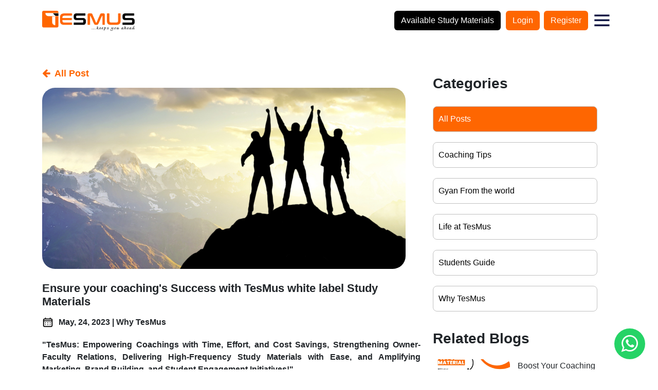

--- FILE ---
content_type: text/html; charset=UTF-8
request_url: http://www.tesmus.com/blog/detail/ensure-your-coachings-success-with-tesmus-white-label-study-materials
body_size: 80533
content:
<!DOCTYPE html>
<html lang="en">
	<head>
		<meta charset="utf-8">
		<meta name="csrf-token" content="eIFR9vSoGO7gpab0l2KZHnsxD8vRx2hp4o1lmUze">
		<meta http-equiv="X-UA-Compatible" content="IE=edge">
		<meta name="viewport" content="width=device-width, initial-scale=1">
		<link rel="icon" type="image/x-icon" href="http://www.tesmus.com/public/uploads/favicon/2022120712335813039.png">
		
		<title>Ensure your coaching's Success with TesMus white label Study Materials</title>
		<meta name="description" content="Ensure your coaching's Success with TesMus white label Study Materials">
		<meta name="keywords" content="Ensure your coaching's Success with TesMus white label Study Materials">
		<link href="https://fonts.googleapis.com/css2?family=Bebas+Neue&family=Mulish:wght@400;500;600;700;800&family=Open+Sans:wght@300;400;500;600;700&family=Roboto:wght@300;400;500;700&family=Ubuntu:wght@400;500;700&display=swap" rel="stylesheet">
		<link href="http://www.tesmus.com/public/asset/css/bootstrap.min.css" rel="stylesheet" type="text/css"> 
		<link defer rel="stylesheet" href="https://cdnjs.cloudflare.com/ajax/libs/font-awesome/4.7.0/css/font-awesome.min.css" />
        <link rel="stylesheet" href="https://cdnjs.cloudflare.com/ajax/libs/magnific-popup.js/1.1.0/magnific-popup.css" />
		<link rel="stylesheet" href="https://cdnjs.cloudflare.com/ajax/libs/OwlCarousel2/2.3.4/assets/owl.carousel.min.css">
		<link rel="stylesheet" href="https://cdnjs.cloudflare.com/ajax/libs/OwlCarousel2/2.3.4/assets/owl.theme.default.min.css">
		<link href="http://www.tesmus.com/public/asset/css/style.css" rel="stylesheet" type="text/css">
			</head>
	<body>

		<header id="header">
    <nav class="navbar navbar-expand-xl">
        <div class="container">
            <div class="nav-inside d-flex align-items-center justify-content-between">
                <a class="navbar-brand" href="http://www.tesmus.com"><img src="http://www.tesmus.com/public/uploads/logo/2022112813273993881.png" alt="" /></a>
                <button class="navbar-toggler collapsed" type="button" data-bs-toggle="collapse" data-bs-target="#mainNav" aria-controls="mainNav" aria-expanded="false" aria-label="Toggle navigation">
                    <span class="navbar-toggler-icon"></span>
                </button>
                <div class="collapse navbar-collapse" id="mainNav">
                    <div class="navbar-inside">
                        <ul class="navbar-nav">
                            <li class="nav-item"><a class="nav-link" href="http://www.tesmus.com">Home</a></li>
                            <li class="nav-item"><a class="nav-link" href="http://www.tesmus.com/about">About</a></li>
                            <li class="nav-item"><a class="nav-link" href="http://www.tesmus.com/products">Products</a></li>
                            <li class="nav-item"><a class="nav-link" href="http://www.tesmus.com/in-media">Media</a></li>
                            <li class="nav-item"><a class="nav-link" href="http://www.tesmus.com/blog">Blog</a></li>
                            <li class="nav-item"><a class="nav-link" href="http://www.tesmus.com/galaxy">Galaxy</a></li>
                           
                        </ul>
                        
                        <div class="footer-upper-right">
                            <p>Our Social Presence</p>
                            <ul class="social-links d-flex flex-wrap ">
                                <li>
                                    <a href="https://www.facebook.com/tesmuseduserve" class="social-link" target="_blank"><i class="fab fa-facebook"></i></a>
                                </li>
                                <li>
                                    <a href="https://www.linkedin.com/company/tesmuseduserve/" class="social-link" target="_blank"><i class="fab fa-linkedin"></i></a>
                                </li>
                                <li>
                                    <a href="https://www.instagram.com/" class="social-link" target="_blank"><i class="fab fa-instagram"></i></a>
                                </li>
                                
                                <li>
                                    <a href="https://www.youtube.com/@tesmuseduserve" class="social-link" target="_blank"><i class="fab fa-youtube"></i></a>
                                </li>
                                <li>
                                    <a href="https://twitter.com/" class="social-link" target="_blank"><i class="fab fa-twitter"></i></a>
                                </li>
                            </ul>
                            <h6 class="orange">100% Your Branding, <br> No Co-Branding.</h6>
                        </div>
                        
                        <ul class="rgstrlogn d-flex align-item-center">
                             <li class="nav-item"><a href="http://www.tesmus.com/login" class="btn btn-header me-1 me-md-2"> Login </a></li>
                            <li class="nav-item"><a href="http://www.tesmus.com/register" class="btn btn-header"> Register </a></li>
                        </ul>
                        
                    </div>
                </div>
                <div class="header-right d-flex"> 
                    <a href="http://www.tesmus.com/products" class="btn btn-header">Available Study Materials</a>
                    <a href="http://www.tesmus.com/login" class="btn btnbg-header me-1 me-md-2"> Login </a>
                    <a href="http://www.tesmus.com/register" class="btn btnbg-header"> Register </a>
                    <a class="btn btn-primary menu_brdcrmb" data-bs-toggle="offcanvas" href="#offcanvasExample" role="button" aria-controls="offcanvasExample">
                             <img src="/public/asset/images/toggle.png">
                    </a>
                </div>
            </div>
        </div>
    </nav>
</header>



    <div class="offcanvas offcanvas-end" tabindex="-1" id="offcanvasExample" aria-labelledby="offcanvasExampleLabel">
          <div class="offcanvas-header">
             <a class="navbar-brand" href="http://www.tesmus.com"><img src="http://www.tesmus.com/public/uploads/logo/2022112813273993881.png" alt="" /></a>

            <button type="button" class="btn-close" data-bs-dismiss="offcanvas" aria-label="Close"></button>
          </div>
          <div class="offcanvas-body">
            <div class="site_menu">
                <ul>
                        <li><a href="http://www.tesmus.com"> Home </a></li>
                        <li> <a href="http://www.tesmus.com/about"> About </a></li>
                        <li> <a href="http://www.tesmus.com/products"> Product </a></li>
                        <li> <a href="http://www.tesmus.com/in-media"> Media </a></li>
                        <li> <a href="http://www.tesmus.com/blog"> Blog </a></li>
                        <li> <a href="http://www.tesmus.com/galaxy"> Galaxy </a></li>
                        <li> <a href="http://www.tesmus.com/privacy-policy"> Privacy Policy </a></li>
                </ul>
            </div>
            
            <div class="footer-upper-right">
                <p>Our Social Presence</p>
                <ul class="social-links d-flex flex-wrap ">
                    <li>
                        <a href="https://www.facebook.com/tesmuseduserve" class="social-link" target="_blank"><i class="fab fa-facebook"></i></a>
                    </li>
                    <li>
                        <a href="https://www.linkedin.com/company/tesmuseduserve/" class="social-link" target="_blank"><i class="fab fa-linkedin"></i></a>
                    </li>
                    <li>
                        <a href="https://www.instagram.com/" class="social-link" target="_blank"><i class="fab fa-instagram"></i></a>
                    </li>
                    
                    <li>
                        <a href="https://www.youtube.com/@tesmuseduserve" class="social-link" target="_blank"><i class="fab fa-youtube"></i></a>
                    </li>
                    <li>
                        <a href="https://twitter.com/" class="social-link" target="_blank"><i class="fab fa-twitter"></i></a>
                    </li>
                </ul>
                <h6 class="orange">100% Your Branding, <br> No Co-Branding.</h6>
            </div>
            
            <div class="header-right d-flex"> 
                    <a href="http://tesmus.bharatbol.in/login" class="btn btn-header me-1 me-md-2"> Login </a>
                    <a href="http://tesmus.bharatbol.in/register" class="btn btn-header"> Register </a>
            </div>
            
            
          </div>
    </div>
		
<section class="aboutpage pt-50">
	   	<div class="container">
	   		<!--<div class="row os-animation" data-os-animation="fadeInUp" data-os-animation-delay="0.3s">-->
	    	<!--		<div class="col-sm-10 text-center m-auto">-->
	    	<!--		 	 <div class="top_hdng">-->
	     <!--                   <h6 class="subhdng"> Blog</h6>-->
	     <!--                   <h2 class="site_hdng">Detail Page</h2>-->
	     <!--                </div>-->
	     <!--           </div>-->
	     <!--   </div>-->
	        <div class="row">
	            
	        	<div class="col-md-8 blgbig_img pt-0">
	        	    <a href="http://www.tesmus.com/blog" class="back-btn"><i class="fa fa-arrow-left" aria-hidden="true"></i> All Post</a>
	        		<div class=" blogdtl_thumb">
	        		    <img src="http://www.tesmus.com/public/uploads/blog/202305241106587967.jpg">
	        		</div>
	        		<div class=" blogdtl_txt">
    	        		<h4>Ensure your coaching&#039;s Success with TesMus white label Study Materials</h4>
    	        		<div class="date_tag d-flex align-items-center">
    	        			<img src="http://www.tesmus.com/public/asset/images/calender.png">
    	        			<p>May, 24, 2023   |    Why TesMus</p>
    	        		</div>
    	        		<div class="content">
    	        		    <p style="text-align: justify;"><strong>&quot;TesMus: Empowering Coachings with Time, Effort, and Cost Savings, Strengthening Owner-Faculty Relations, Delivering High-Frequency Study Materials with Ease, and Amplifying Marketing, Brand Building, and Student Engagement Initiatives!&quot;</strong></p>

<p style="text-align: justify;"><strong>1- Saving Time, Effort, and Cost: </strong>TesMus enables government job coaching institutes to save valuable time, effort, and costs associated with content creation. By providing ready-to-use study materials, tailored specifically for government job exams, we eliminate the need for coaching institutes to invest extensive resources in developing content from scratch. This allows institutes to focus their time and efforts on other critical aspects of their operations, such as teaching and student support.</p>

<p style="text-align: justify;"><strong>2- Solving Content Creation Challenges and Strengthening Owner-Faculty Relations: </strong>TesMus addresses the common issues faced by coaching institutes when faculties are burdened with content creation responsibilities. Traditionally, relying on faculties for content creation can lead to several challenges:</p>

<p style="margin-left: 40px; text-align: justify;"><em><strong>a- Time and Energy Constraints: </strong>Faculties often face additional time and energy demands when tasked with content creation. After teaching all day, they may struggle to find the necessary energy and focus required for creating high-quality study materials.</em></p>

<p style="margin-left: 40px; text-align: justify;"><em><strong>b- Timeliness Concerns: </strong>Delivering content on time becomes challenging for faculties who are already occupied with teaching responsibilities. It can lead to delays in providing study materials to students, impacting their learning experience and preparedness.</em></p>

<p style="margin-left: 40px; text-align: justify;"><em><strong>c- Regular Content Generation: </strong>Consistently creating new content becomes difficult for faculties, especially when they need to balance it with their teaching commitments. It can result in a lack of fresh and updated study materials for the students.</em></p>

<p style="margin-left: 40px; text-align: justify;"><em><strong>d- Personal Time Sacrifice: </strong>Faculties often have to sacrifice their personal time to accommodate content creation tasks, leading to increased workload and potential burnout.</em></p>

<p style="margin-left: 40px; text-align: justify;"><em><strong>e- Follow-up Burden: </strong>Owners frequently need to follow up with faculties to ensure timely content submission, which can strain the owner-faculty relationship and create additional stress for both parties.</em></p>

<p style="margin-left: 40px; text-align: justify;"><em>TesMus resolves these challenges by providing a dedicated platform for efficient content creation. Our comprehensive study material solutions alleviate the burden on faculties, allowing them to focus on teaching and delivering impactful lessons. By relieving faculties from content creation responsibilities, TesMus not only saves their time and energy but also promotes a healthier work-life balance. Owners can maintain a positive owner-faculty relationship as they no longer need to constantly follow up for content, leading to improved collaboration and harmony within the coaching institute.</em></p>

<p style="text-align: justify;"><strong>3- Delivering High-Frequency Study Materials with Ease: </strong>TesMus excels in delivering high-frequency study materials effortlessly to government job coaching institutes. With our expertise in content creation and curation, we ensure that the study materials are up-to-date, comprehensive, and aligned with the specific exam requirements. Our efficient content delivery system enables coaching institutes to provide timely and consistent study materials to their students, promoting continuous learning and exam readiness.</p>

<p style="text-align: justify;"><strong>4- Streamlining Design and Branding Efforts: </strong>TesMus simplifies the design and branding process for coaching institutes, taking the responsibility off their shoulders. We understand that designing study materials with professional aesthetics and branding elements can be a daunting task for coaching institutes. By offering comprehensive design solutions, TesMus ensures a seamless and visually appealing experience for students and institutes alike.</p>

<p style="margin-left: 40px; text-align: justify;"><em>Our expert design team takes care of creating visually engaging study materials that align with the coaching institute&#39;s branding guidelines. We incorporate the institute&#39;s logo, colors, and unique identity into the study materials, maintaining a consistent and professional look throughout. This eliminates the need for coaching institutes to invest resources in hiring external designers or struggling with design software.</em></p>

<p style="margin-left: 40px; text-align: justify;"><em>With TesMus, coaching institutes can confidently present their study materials with a polished and professional appearance. This enhances their brand image, attracts more students, and establishes a distinct identity in the competitive landscape of government job coaching. By focusing on the design aspects, we enable coaching institutes to concentrate on their core expertise of delivering quality education and guiding students towards success in government job exams.</em></p>

<p style="text-align: justify;"><strong>5- Enhancing Student Engagement with High-Frequency Branded Study Materials: </strong>TesMus offers a range of high-frequency products, such as Daily News Analysis, Daily News Headlines Reels, Daily Quizzes with a vast selection of over 50 slides, Monthly Current Affairs Magazine, Monthly Current Affairs Boosters, Monthly CA &amp; GA Booklet, and more. These products play a crucial role in keeping coaching institutes&#39; students engaged with their branded study materials provided by TesMus.</p>

<p style="margin-left: 40px; text-align: justify;"><em>With our daily updates and frequent study material releases, coaching institutes can ensure that their students stay connected and actively involved in their exam preparation journey. The Daily News Analysis provides a comprehensive understanding of current affairs, while the Daily News Headlines Reels offer a visually captivating way to consume news highlights. The Daily Quizzes, with their extensive selection, keep students motivated and provide ample opportunities for practice.</em></p>

<p style="margin-left: 40px; text-align: justify;"><em>Our monthly publications, including the Current Affairs Magazine, Boosters, and CA &amp; GA Booklet, provide in-depth coverage of the relevant topics, enabling students to stay up-to-date with the latest happenings in the government job sector.</em></p>

<p style="margin-left: 40px; text-align: justify;"><em>By incorporating coaching institutes&#39; branding into these high-frequency study materials, students will appreciate the coaching institutes for providing such valuable resources. They will recognize that these study materials are meticulously crafted by their own coaching institute, instilling a sense of pride and trust in the materials.</em></p>

<p style="margin-left: 40px; text-align: justify;"><em>Through our high-frequency products, TesMus empowers coaching institutes to foster strong student engagement, drive active learning, and create a positive learning experience. By offering branded study materials that are regularly updated and aligned with students&#39; needs, coaching institutes can enhance their reputation and create a lasting impact on their students&#39; exam preparation journey.</em></p>

<p style="text-align: justify;">As a white-label content provider, TesMus is dedicated to helping government job coaching institutes in India grow exponentially through our best-in-class content services. We achieve this by delivering time-saving, high-quality study materials that are specifically tailored to meet the needs of aspiring candidates preparing for government job exams. Our focus extends beyond content provision as we strive to foster strong relationships between coaching institutes and their students, amplify branding efforts to enhance visibility and credibility and create engaging learning experiences that drive student success.</p>

<p style="text-align: justify;"><strong>With TesMus as their trusted partner, coaching institutes can confidently navigate the competitive landscape, achieve remarkable growth, and position themselves as leaders in the field of government job exam preparation.</strong></p>    						<div class="shareon d-flex align-items-center">
    			                <p>Share On</p>
    			                <ul class="social-links d-flex flex-wrap ">
    		                        <li>
    		                           <a href="#" class="social-link" target="_blank"><i class="fab fa-facebook" aria-hidden="true"></i></a>
    		                        </li>
    		                        <li>
    		                           <a href="#" class="social-link" target="_blank"><i class="fab fa-linkedin" aria-hidden="true"></i></a>
    		                        </li>
    		                        <li>
    		                           <a href="#" class="social-link" target="_blank"><i class="fab fa-twitter" aria-hidden="true"></i></a>
    		                        </li>
    		                        <li>
    		                           <a href="#" class="social-link" target="_blank"><i class="fab fa-youtube" aria-hidden="true"></i></a>
    		                        </li>
    			                </ul>
    				        </div>
    	        		</div>
	        		</div>
	        	</div>
	        	<div class="col-md-4">
	            	<div class="blog_sidebar">
	            	    <div class="blog-categories-widget mb-3">
        	        		<h4 class="pt-3 mb-2">Categories</h4>
        	        		<ul class="filters">
        	        		    <li>
        	        		        <a href="http://www.tesmus.com/blog" class="activ_side">All Posts</a>
        	        		    </li>
        	        		            	        		    <li>
        	        		        <a href="http://www.tesmus.com/blog/coaching-tips">Coaching Tips</a>
        	        		    </li>
        	        		            	        		    <li>
        	        		        <a href="http://www.tesmus.com/blog/gyan-from-the-world">Gyan From the world</a>
        	        		    </li>
        	        		            	        		    <li>
        	        		        <a href="http://www.tesmus.com/blog/life-at-tesmus">Life at TesMus</a>
        	        		    </li>
        	        		            	        		    <li>
        	        		        <a href="http://www.tesmus.com/blog/students-guide">Students Guide</a>
        	        		    </li>
        	        		            	        		    <li>
        	        		        <a href="http://www.tesmus.com/blog/why-tesmus">Why TesMus</a>
        	        		    </li>
        	        		            	        		</ul>
	            	    </div>
	            	    <div>
        	        		<h4>Related Blogs</h4>
        	        		        	        		                	        		<a href="http://www.tesmus.com/blog/detail/boost-your-coaching-institutes-success-with-tesmus-study-materials"><div class="sideblgs d-flex">
            	        			<img src="http://www.tesmus.com/public/uploads/blog/2023052311514629085.jpg">
            	        			<div class="sideblgtxt">
            	        				<h6>Boost Your Coaching Institute&#039;s Success with TesMus Study Materials</h6>
            	        				<p class="tag orange">Why TesMus</p>
            	        			</div>
            	        		</div>
            	        		</a>
            	        		            	        		<a href="http://www.tesmus.com/blog/detail/ensure-your-coachings-success-with-tesmus-white-label-study-materials"><div class="sideblgs d-flex">
            	        			<img src="http://www.tesmus.com/public/uploads/blog/202305241106587967.jpg">
            	        			<div class="sideblgtxt">
            	        				<h6>Ensure your coaching&#039;s Success with TesMus white label Study Materials</h6>
            	        				<p class="tag orange">Why TesMus</p>
            	        			</div>
            	        		</div>
            	        		</a>
            	        		            	        		<a href="http://www.tesmus.com/blog/detail/introducing-tesmus-revolutionizing-government-job-coaching"><div class="sideblgs d-flex">
            	        			<img src="http://www.tesmus.com/public/uploads/blog/2023052413152522969.jpg">
            	        			<div class="sideblgtxt">
            	        				<h6>Introducing TesMus: Revolutionizing Government Job Coaching</h6>
            	        				<p class="tag orange">Why TesMus</p>
            	        			</div>
            	        		</div>
            	        		</a>
            	        		            	        		<a href="http://www.tesmus.com/blog/detail/empower-your-college-institutes-success-with-tesmus-eduserve-study-materials-making-students-future-ready-for-competitive-and-placement-exams"><div class="sideblgs d-flex">
            	        			<img src="http://www.tesmus.com/public/uploads/blog/2023052512285589154.jpg">
            	        			<div class="sideblgtxt">
            	        				<h6>Making Your Students Future-Ready for Placement and Competitive Exams</h6>
            	        				<p class="tag orange">Why TesMus</p>
            	        			</div>
            	        		</div>
            	        		</a>
            	        		        	        		        	        	</div>
	        	     </div>
	        	</div>
	        	<!--<div class="col-md-12  blogdtl_txt">-->
    	     <!--   		<h4>Ensure your coaching&#039;s Success with TesMus white label Study Materials</h4>-->
    	     <!--   		<div class="date_tag d-flex align-items-center">-->
    	     <!--   			<img src="http://www.tesmus.com/public/asset/images/calender.png">-->
    	     <!--   			<p>May, 24, 2023   |    Why TesMus</p>-->
    	     <!--   		</div>-->
    	     <!--   		<div class="content">-->
    	     <!--   		    <p style="text-align: justify;"><strong>&quot;TesMus: Empowering Coachings with Time, Effort, and Cost Savings, Strengthening Owner-Faculty Relations, Delivering High-Frequency Study Materials with Ease, and Amplifying Marketing, Brand Building, and Student Engagement Initiatives!&quot;</strong></p>

<p style="text-align: justify;"><strong>1- Saving Time, Effort, and Cost: </strong>TesMus enables government job coaching institutes to save valuable time, effort, and costs associated with content creation. By providing ready-to-use study materials, tailored specifically for government job exams, we eliminate the need for coaching institutes to invest extensive resources in developing content from scratch. This allows institutes to focus their time and efforts on other critical aspects of their operations, such as teaching and student support.</p>

<p style="text-align: justify;"><strong>2- Solving Content Creation Challenges and Strengthening Owner-Faculty Relations: </strong>TesMus addresses the common issues faced by coaching institutes when faculties are burdened with content creation responsibilities. Traditionally, relying on faculties for content creation can lead to several challenges:</p>

<p style="margin-left: 40px; text-align: justify;"><em><strong>a- Time and Energy Constraints: </strong>Faculties often face additional time and energy demands when tasked with content creation. After teaching all day, they may struggle to find the necessary energy and focus required for creating high-quality study materials.</em></p>

<p style="margin-left: 40px; text-align: justify;"><em><strong>b- Timeliness Concerns: </strong>Delivering content on time becomes challenging for faculties who are already occupied with teaching responsibilities. It can lead to delays in providing study materials to students, impacting their learning experience and preparedness.</em></p>

<p style="margin-left: 40px; text-align: justify;"><em><strong>c- Regular Content Generation: </strong>Consistently creating new content becomes difficult for faculties, especially when they need to balance it with their teaching commitments. It can result in a lack of fresh and updated study materials for the students.</em></p>

<p style="margin-left: 40px; text-align: justify;"><em><strong>d- Personal Time Sacrifice: </strong>Faculties often have to sacrifice their personal time to accommodate content creation tasks, leading to increased workload and potential burnout.</em></p>

<p style="margin-left: 40px; text-align: justify;"><em><strong>e- Follow-up Burden: </strong>Owners frequently need to follow up with faculties to ensure timely content submission, which can strain the owner-faculty relationship and create additional stress for both parties.</em></p>

<p style="margin-left: 40px; text-align: justify;"><em>TesMus resolves these challenges by providing a dedicated platform for efficient content creation. Our comprehensive study material solutions alleviate the burden on faculties, allowing them to focus on teaching and delivering impactful lessons. By relieving faculties from content creation responsibilities, TesMus not only saves their time and energy but also promotes a healthier work-life balance. Owners can maintain a positive owner-faculty relationship as they no longer need to constantly follow up for content, leading to improved collaboration and harmony within the coaching institute.</em></p>

<p style="text-align: justify;"><strong>3- Delivering High-Frequency Study Materials with Ease: </strong>TesMus excels in delivering high-frequency study materials effortlessly to government job coaching institutes. With our expertise in content creation and curation, we ensure that the study materials are up-to-date, comprehensive, and aligned with the specific exam requirements. Our efficient content delivery system enables coaching institutes to provide timely and consistent study materials to their students, promoting continuous learning and exam readiness.</p>

<p style="text-align: justify;"><strong>4- Streamlining Design and Branding Efforts: </strong>TesMus simplifies the design and branding process for coaching institutes, taking the responsibility off their shoulders. We understand that designing study materials with professional aesthetics and branding elements can be a daunting task for coaching institutes. By offering comprehensive design solutions, TesMus ensures a seamless and visually appealing experience for students and institutes alike.</p>

<p style="margin-left: 40px; text-align: justify;"><em>Our expert design team takes care of creating visually engaging study materials that align with the coaching institute&#39;s branding guidelines. We incorporate the institute&#39;s logo, colors, and unique identity into the study materials, maintaining a consistent and professional look throughout. This eliminates the need for coaching institutes to invest resources in hiring external designers or struggling with design software.</em></p>

<p style="margin-left: 40px; text-align: justify;"><em>With TesMus, coaching institutes can confidently present their study materials with a polished and professional appearance. This enhances their brand image, attracts more students, and establishes a distinct identity in the competitive landscape of government job coaching. By focusing on the design aspects, we enable coaching institutes to concentrate on their core expertise of delivering quality education and guiding students towards success in government job exams.</em></p>

<p style="text-align: justify;"><strong>5- Enhancing Student Engagement with High-Frequency Branded Study Materials: </strong>TesMus offers a range of high-frequency products, such as Daily News Analysis, Daily News Headlines Reels, Daily Quizzes with a vast selection of over 50 slides, Monthly Current Affairs Magazine, Monthly Current Affairs Boosters, Monthly CA &amp; GA Booklet, and more. These products play a crucial role in keeping coaching institutes&#39; students engaged with their branded study materials provided by TesMus.</p>

<p style="margin-left: 40px; text-align: justify;"><em>With our daily updates and frequent study material releases, coaching institutes can ensure that their students stay connected and actively involved in their exam preparation journey. The Daily News Analysis provides a comprehensive understanding of current affairs, while the Daily News Headlines Reels offer a visually captivating way to consume news highlights. The Daily Quizzes, with their extensive selection, keep students motivated and provide ample opportunities for practice.</em></p>

<p style="margin-left: 40px; text-align: justify;"><em>Our monthly publications, including the Current Affairs Magazine, Boosters, and CA &amp; GA Booklet, provide in-depth coverage of the relevant topics, enabling students to stay up-to-date with the latest happenings in the government job sector.</em></p>

<p style="margin-left: 40px; text-align: justify;"><em>By incorporating coaching institutes&#39; branding into these high-frequency study materials, students will appreciate the coaching institutes for providing such valuable resources. They will recognize that these study materials are meticulously crafted by their own coaching institute, instilling a sense of pride and trust in the materials.</em></p>

<p style="margin-left: 40px; text-align: justify;"><em>Through our high-frequency products, TesMus empowers coaching institutes to foster strong student engagement, drive active learning, and create a positive learning experience. By offering branded study materials that are regularly updated and aligned with students&#39; needs, coaching institutes can enhance their reputation and create a lasting impact on their students&#39; exam preparation journey.</em></p>

<p style="text-align: justify;">As a white-label content provider, TesMus is dedicated to helping government job coaching institutes in India grow exponentially through our best-in-class content services. We achieve this by delivering time-saving, high-quality study materials that are specifically tailored to meet the needs of aspiring candidates preparing for government job exams. Our focus extends beyond content provision as we strive to foster strong relationships between coaching institutes and their students, amplify branding efforts to enhance visibility and credibility and create engaging learning experiences that drive student success.</p>

<p style="text-align: justify;"><strong>With TesMus as their trusted partner, coaching institutes can confidently navigate the competitive landscape, achieve remarkable growth, and position themselves as leaders in the field of government job exam preparation.</strong></p>-->
    						<!--<div class="shareon d-flex align-items-center">-->
    			   <!--             <p>Share On</p>-->
    			   <!--             <ul class="social-links d-flex flex-wrap ">-->
    		    <!--                    <li>-->
    		    <!--                       <a href="#" class="social-link" target="_blank"><i class="fab fa-facebook" aria-hidden="true"></i></a>-->
    		    <!--                    </li>-->
    		    <!--                    <li>-->
    		    <!--                       <a href="#" class="social-link" target="_blank"><i class="fab fa-linkedin" aria-hidden="true"></i></a>-->
    		    <!--                    </li>-->
    		    <!--                    <li>-->
    		    <!--                       <a href="#" class="social-link" target="_blank"><i class="fab fa-twitter" aria-hidden="true"></i></a>-->
    		    <!--                    </li>-->
    		    <!--                    <li>-->
    		    <!--                       <a href="#" class="social-link" target="_blank"><i class="fab fa-youtube" aria-hidden="true"></i></a>-->
    		    <!--                    </li>-->
    			   <!--             </ul>-->
    				  <!--      </div>-->
    	     <!--   		</div>-->
	        	<!--</div>-->
	        </div>
	    </div>
	</section>

	<section class="aboutpage pt50">
	   	<div class="container">
	   		<div class="row os-animation" data-os-animation="fadeInUp" data-os-animation-delay="0.3s">
    			<div class="col-sm-10 text-center m-auto">
    			 	 <div class="top_hdng">
                        <!--<h6 class="subhdng"> Popular</h6>-->
                        <h2 class="site_hdng">Read Some Popular Posts</h2>
                     </div>
                </div>
	        </div>
	        <div class="blogboxes">
	            	            	                    			    <div class="blogbox blogitem">
                    	<div class="blgimg">
                    		<img src="http://www.tesmus.com/public/uploads/blog/2022120215420845686.bin">
                    	</div>
                        <div class="blgtext">
                             <p class="tag orange"Life at TesMus</p>
                             <h4>Why do Coaching Institutes do seminars? </h4>
                             <a class="readmore" href="http://www.tesmus.com/blog/detail/times-networks-et-now-leaders-of-tomorrow-town-hall-season-10">Read More  <i class="fa fa-chevron-right" aria-hidden="true"></i></a>
                         </div>
                    </div>
                        			    <div class="blogbox blogitem">
                    	<div class="blgimg">
                    		<img src="http://www.tesmus.com/public/uploads/blog/2022120518301928057.bin">
                    	</div>
                        <div class="blgtext">
                             <p class="tag orange"Coaching Tips</p>
                             <h4>Why do Coaching Institutes do seminars? </h4>
                             <a class="readmore" href="http://www.tesmus.com/blog/detail/why-do-coaching-institutes-do-seminars">Read More  <i class="fa fa-chevron-right" aria-hidden="true"></i></a>
                         </div>
                    </div>
                        			    <div class="blogbox blogitem">
                    	<div class="blgimg">
                    		<img src="http://www.tesmus.com/public/uploads/blog/2022120519032354282.bin">
                    	</div>
                        <div class="blgtext">
                             <p class="tag orange"Gyan From the world</p>
                             <h4>Why do Coaching Institutes do seminars? </h4>
                             <a class="readmore" href="http://www.tesmus.com/blog/detail/what-are-the-vital-behaviors-of-a-leader">Read More  <i class="fa fa-chevron-right" aria-hidden="true"></i></a>
                         </div>
                    </div>
                                    		    </div>
	    </div>
	</section>


    
    <section class="testimonial pt-50">
    <div class="container">
        <div class="row os-animation" data-os-animation="fadeInUp" data-os-animation-delay="0.3s">
            <div class="col-md-5 col-lg-4">
                <div class="testside">
                    <h6 class="subhdng"> Testimonial</h6>
                    <h2 class="site_hdng">Our Happy Customers</h2>
                    <p><h3 style="color:#fe6601;">Our customers are the lifeblood of TesMus.</h3>

<p>Our success depends on them; without them, we would not be where we are today.</p>

<p><em>That is why it is vital that TesMus, as an organization and as individuals, are constantly thinking about how we could better serve our customers and make it easier for them to teach their students with the best-in-class study material to gain an edge over all the other institutes.</em></p></p>
                    <a href="" class="sitebtn darkbtn">View All <i class="fa fa-arrow-right"></i></a>
                </div>
            </div>
            <div class="col-md-7 col-lg-8">
                 <div class="testimonialslider owl-theme owl-carousel">
                                                                                           <div class="testmbox">
                               <div class="testimg">
                                 <img src="http://www.tesmus.com/public/uploads/review/2023010613151999912.png">
                               </div>
                               <div class="testtext">
                                   <p>You guys are good at coaching&#039;s branding strategies. The products and services you offer help me a lot making my coaching a preferred brand in our segment. We are highly thankful for your support. kudos</p>
                                   <div class="stars d-flex  align-items-center">
                                                                                                                                                                                                                                           <i class="fa fa-star" aria-hidden="true"></i>
                                       <i class="fa fa-star" aria-hidden="true"></i>
                                       <i class="fa fa-star" aria-hidden="true"></i>
                                       <i class="fa fa-star" aria-hidden="true"></i>
                                       <i class="fa fa-star" aria-hidden="true"></i>
                                                                              
                                   </div>
                                   <div class="athr">
                                       <h6>Anshul Saini Sir</h6>
                                       <span>Lucknow</span>
                                   </div>
                               </div>                            
                         </div>
                                                  <div class="testmbox">
                               <div class="testimg">
                                 <img src="http://www.tesmus.com/public/uploads/review/2023010613160836717.png">
                               </div>
                               <div class="testtext">
                                   <p>Overall, I&#039;ve found TESMUS to be very responsive to feedback and provide excellent service. My students are equally impressed and happy with their Content. I must say they always deliver quality.</p>
                                   <div class="stars d-flex  align-items-center">
                                                                                                                                                                                                                                           <i class="fa fa-star" aria-hidden="true"></i>
                                       <i class="fa fa-star" aria-hidden="true"></i>
                                       <i class="fa fa-star" aria-hidden="true"></i>
                                       <i class="fa fa-star" aria-hidden="true"></i>
                                       <i class="fa fa-star" aria-hidden="true"></i>
                                                                              
                                   </div>
                                   <div class="athr">
                                       <h6>Sirshendu Karmakar</h6>
                                       <span>Delhi</span>
                                   </div>
                               </div>                            
                         </div>
                                                  <div class="testmbox">
                               <div class="testimg">
                                 <img src="http://www.tesmus.com/public/uploads/review/2023011022481365846.png">
                               </div>
                               <div class="testtext">
                                   <p>Your Especially picked Most important Daily News for Competitive Exams is the best product, The number of visitors to our website has increased phenomenally after uploading it on our website regularly</p>
                                   <div class="stars d-flex  align-items-center">
                                                                                                                                                                                                                                           <i class="fa fa-star" aria-hidden="true"></i>
                                       <i class="fa fa-star" aria-hidden="true"></i>
                                       <i class="fa fa-star" aria-hidden="true"></i>
                                       <i class="fa fa-star" aria-hidden="true"></i>
                                       <i class="fa fa-star" aria-hidden="true"></i>
                                                                              
                                   </div>
                                   <div class="athr">
                                       <h6>Phankar Sharma</h6>
                                       <span>Race Academy</span>
                                   </div>
                               </div>                            
                         </div>
                                                  <div class="testmbox">
                               <div class="testimg">
                                 <img src="http://www.tesmus.com/public/uploads/review/2023011022494344209.png">
                               </div>
                               <div class="testtext">
                                   <p>We are using TesMus products for the last 3 years, we are highly satisfied with the products and the services from their side. Every coaching institute must use its services. Thank You TesMus..!</p>
                                   <div class="stars d-flex  align-items-center">
                                                                                                                                                                                                                                           <i class="fa fa-star" aria-hidden="true"></i>
                                       <i class="fa fa-star" aria-hidden="true"></i>
                                       <i class="fa fa-star" aria-hidden="true"></i>
                                       <i class="fa fa-star" aria-hidden="true"></i>
                                       <i class="fa fa-star" aria-hidden="true"></i>
                                                                              
                                   </div>
                                   <div class="athr">
                                       <h6>Jayant Bothra</h6>
                                       <span>Jb Classes</span>
                                   </div>
                               </div>                            
                         </div>
                                                  <div class="testmbox">
                               <div class="testimg">
                                 <img src="http://www.tesmus.com/public/uploads/review/2023010613143099774.png">
                               </div>
                               <div class="testtext">
                                   <p>TesMus के मटेरियल से बैंक एसएससी, सभी कंपटीशन के लिए हमारे छात्रों को बहुत सहायता मिल रही है, TesMus की सारी टीम और अतुल सर के गाइडेंस में बहुत अच्छा परिणाम आ रहा है आपकी पूरी टीम को हमारी शुभकामनाएं</p>
                                   <div class="stars d-flex  align-items-center">
                                                                                                                                                                                                                                           <i class="fa fa-star" aria-hidden="true"></i>
                                       <i class="fa fa-star" aria-hidden="true"></i>
                                       <i class="fa fa-star" aria-hidden="true"></i>
                                       <i class="fa fa-star" aria-hidden="true"></i>
                                       <i class="fa fa-star" aria-hidden="true"></i>
                                                                              
                                   </div>
                                   <div class="athr">
                                       <h6>Puneet Mishra Sir</h6>
                                       <span>Lucknow</span>
                                   </div>
                               </div>                            
                         </div>
                                                  <div class="testmbox">
                               <div class="testimg">
                                 <img src="http://www.tesmus.com/public/uploads/review/2023010613144926615.png">
                               </div>
                               <div class="testtext">
                                   <p>आप सभी के अथक प्रयास से हमारे बच्चे अच्छा प्रदर्शन कर रहे है आशा करते है PET में हमारे यहाँ से अच्छा परिणाम रहेगा।। आपकी सफलतम टीम का हमारे अच्छे प्रदर्शन में बहुत योगदान है।।</p>
                                   <div class="stars d-flex  align-items-center">
                                                                                                                                                                                                                                           <i class="fa fa-star" aria-hidden="true"></i>
                                       <i class="fa fa-star" aria-hidden="true"></i>
                                       <i class="fa fa-star" aria-hidden="true"></i>
                                       <i class="fa fa-star" aria-hidden="true"></i>
                                       <i class="fa fa-star" aria-hidden="true"></i>
                                                                              
                                   </div>
                                   <div class="athr">
                                       <h6>K.M. Sir</h6>
                                       <span>Agra</span>
                                   </div>
                               </div>                            
                         </div>
                                                  <div class="testmbox">
                               <div class="testimg">
                                 <img src="http://www.tesmus.com/public/uploads/review/2023011020445489611.png">
                               </div>
                               <div class="testtext">
                                   <p>TesMus Team के सभी सदस्यों को दिशा अयोध्या की ओर से बहुत बहुत बधाई हो। आप सभी को हार्दिक धन्यवाद क्योंकि आपने वर्ष 2023 में सभी Test paper को Exam level के अनुसार तैयार किया। विशेष रूप से  CGL Tier-1, CGL Tier-2 New Pattern, PET

आशा है आप वर्ष 2023 में भी इसी तरह अच्छे test paper तैयार करके students के selection में महत्वपूर्ण योगदान करते रहेंगे।

दिशा परिवार हमेशा आपके साथ है</p>
                                   <div class="stars d-flex  align-items-center">
                                                                                                                                                                                                                                           <i class="fa fa-star" aria-hidden="true"></i>
                                       <i class="fa fa-star" aria-hidden="true"></i>
                                       <i class="fa fa-star" aria-hidden="true"></i>
                                       <i class="fa fa-star" aria-hidden="true"></i>
                                       <i class="fa fa-star" aria-hidden="true"></i>
                                                                              
                                   </div>
                                   <div class="athr">
                                       <h6>Akhil Singh Sir</h6>
                                       <span>Disha Career Int.</span>
                                   </div>
                               </div>                            
                         </div>
                                                  <div class="testmbox">
                               <div class="testimg">
                                 <img src="http://www.tesmus.com/public/uploads/review/2023011022354547310.png">
                               </div>
                               <div class="testtext">
                                   <p>TesMus Team के सभी मेम्बर्स को K M Classes की ओर से बहुत बहुत धन्यवाद।

RRB Group D की लिखित परीक्षा का परिणाम जारी हुआ है कोचिंग में अविश्वसनीय परिणाम आया है। आपके द्वारा जो कंटेंट मिल रहा है वो बच्चों के लिए बहुत ही उपयोगी साबित हो रहा है। 

ईश्वर से आशा करते है आपकी टीम ऐसे ही आगे हमारा सहयोग करती है और बेहतर परिणाम आते रहे। ईश्वर आपको और आपके परिवार को सकुशल बनाएं रखे।</p>
                                   <div class="stars d-flex  align-items-center">
                                                                                                                                                                                                                                           <i class="fa fa-star" aria-hidden="true"></i>
                                       <i class="fa fa-star" aria-hidden="true"></i>
                                       <i class="fa fa-star" aria-hidden="true"></i>
                                       <i class="fa fa-star" aria-hidden="true"></i>
                                       <i class="fa fa-star" aria-hidden="true"></i>
                                                                              
                                   </div>
                                   <div class="athr">
                                       <h6>KM Sir</h6>
                                       <span>Km Classes</span>
                                   </div>
                               </div>                            
                         </div>
                                                  <div class="testmbox">
                               <div class="testimg">
                                 <img src="http://www.tesmus.com/public/uploads/review/2023012213001129360.png">
                               </div>
                               <div class="testtext">
                                   <p>Thanks, Ashutosh Sir and Team of TesMus Eduserve. All books are wonderfully created &amp; designed.
बच्चों को किताबें बहुत ही ज्यादा पसंद आ रही हैं,
टीचर को भी पढ़ाने में काफी हेल्प मिल रही है।
And finally ensuring rapid growth of the reputation and the income of Jamia coaching center.
All books from us are the most in-demand books of this session. Also, These are none to second in sales in any nearby bookstores.
Thanks, dear TesMus Eduserve Team.</p>
                                   <div class="stars d-flex  align-items-center">
                                                                                                                                                                                                                                           <i class="fa fa-star" aria-hidden="true"></i>
                                       <i class="fa fa-star" aria-hidden="true"></i>
                                       <i class="fa fa-star" aria-hidden="true"></i>
                                       <i class="fa fa-star" aria-hidden="true"></i>
                                       <i class="fa fa-star" aria-hidden="true"></i>
                                                                              
                                   </div>
                                   <div class="athr">
                                       <h6>Mohd Sajid Khan</h6>
                                       <span>Jamia Coaching Center</span>
                                   </div>
                               </div>                            
                         </div>
                                                  <div class="testmbox">
                               <div class="testimg">
                                 <img src="http://www.tesmus.com/public/uploads/review/2023030122473553187.png">
                               </div>
                               <div class="testtext">
                                   <p>I am the director of Career Darpn, I highly recommend TesMus work to any coaching institute. The way they represent their concept in the form of Branding and Marketing with Education is just fabulous and Our students are also very happy with their content. 

Altogether, It&#039;s a very good experience, their products, and services are very good and helped us with increased inquiries and conversion rates.

We are happy to work with them.</p>
                                   <div class="stars d-flex  align-items-center">
                                                                                                                                                                                                                                           <i class="fa fa-star" aria-hidden="true"></i>
                                       <i class="fa fa-star" aria-hidden="true"></i>
                                       <i class="fa fa-star" aria-hidden="true"></i>
                                       <i class="fa fa-star" aria-hidden="true"></i>
                                       <i class="fa fa-star" aria-hidden="true"></i>
                                                                              
                                   </div>
                                   <div class="athr">
                                       <h6>Rajnish Kumar Singh Sir</h6>
                                       <span>Career Darpn</span>
                                   </div>
                               </div>                            
                         </div>
                                                  <div class="testmbox">
                               <div class="testimg">
                                 <img src="http://www.tesmus.com/public/uploads/review/2023062816540969031.jpg">
                               </div>
                               <div class="testtext">
                                   <p>Hello Sir... 

First of all thanks sari team ka... 

abhi kuch results aye Hain toh humara result Trending mein hai. yeh sb apke content k bina possible nahi tha. Bahut help milati hai.. Bas ladte jhagadte h fir ek ho jate hain, Baki aise hi aapka sath bana rhe. 

Patwari - 1st Rank (Gen) , 2nd Rank (BC) 6th Rank (EWS), 1st Rank (Freedom Fighter (F)) , 2nd Rank (Freedom Fighter (M)), 7th Rank (H) .... 

Aur bhi bahut sare... 

Excise  - 1st Rank (BC)
Coop - Inspector - 1st Rank (SC (F)
Sub-inspector - 13th Rank 
Assistant Treasurer - 3rd Rank (M)

Jaldi party pe  milte hain.</p>
                                   <div class="stars d-flex  align-items-center">
                                                                                                                                                                                                                                           <i class="fa fa-star" aria-hidden="true"></i>
                                       <i class="fa fa-star" aria-hidden="true"></i>
                                       <i class="fa fa-star" aria-hidden="true"></i>
                                       <i class="fa fa-star" aria-hidden="true"></i>
                                       <i class="fa fa-star" aria-hidden="true"></i>
                                                                              
                                   </div>
                                   <div class="athr">
                                       <h6>Phankar Sir</h6>
                                       <span>Race Academy</span>
                                   </div>
                               </div>                            
                         </div>
                                                               </div>
            </div>
        </div>
    </div>
</section>

		<footer class="ptb40">
    <div class="container uprfooter">
        <div class="row">
            <div class="col-md-6 col-lg-3">
                <div class="logo">
                    <img src="http://www.tesmus.com/public/uploads/logo/2022112813273993881.png" alt="" />
                </div>  
                <div class="address">
                    <ul>
                        <li>
                            <div class="icon">
                                <img src="http://www.tesmus.com/public/asset/images/call.png">
                            </div>
                            <div class="content">
                                <p><a href="tel:+91 75-051-27-988">+91 75-051-27-988</a></p>
                            </div>
                        </li>
                        <li>
                            <div class="icon">
                                <img src="http://www.tesmus.com/public/asset/images/email.png">
                            </div>
                            <div class="content">
                                <p><a href="mailto:info@tesmus.com">info@tesmus.com</a></p>
                            </div>
                        </li>
                        <li>
                            <div class="icon">
                                <img src="http://www.tesmus.com/public/asset/images/location.png">
                            </div>
                            <div class="content">
                                <p>TesMus Eduserve Private Limited Lucknow, Uttar Pradesh, India
                                </p>                                    
                            </div>
                        </li>
                    </ul>
                </div>  
            </div>
           
            <div class="col-md-6 col-lg-3">
                <div class="footerlinks">
                    <h6>Available Study Materials</h6>
                    <ul>
                                                                                                            <li> <a href="http://www.tesmus.com/products/for-ssc-coaching">For SSC Coaching</a></li>
                                                            <li> <a href="http://www.tesmus.com/products/for-banking-coaching">For Banking Coaching</a></li>
                                                            <li> <a href="http://www.tesmus.com/products/for-law-coaching">For Law Coaching</a></li>
                                                            <li> <a href="http://www.tesmus.com/products/for-civil-coaching">For Civil Coaching</a></li>
                                                            <li> <a href="http://www.tesmus.com/products/for-teachers-coaching">For Teachers Coaching</a></li>
                                                            <li> <a href="http://www.tesmus.com/products/for-defence-coaching">For Defence Coaching</a></li>
                                                            <li> <a href="http://www.tesmus.com/products/for-state-level-coaching">For State level Coaching</a></li>
                                                            <li> <a href="http://www.tesmus.com/products/httptesmusbharatbolincategorycuet">For University Entrance (CUET)</a></li>
                                                            <li> <a href="http://www.tesmus.com/products/for-railway-coaching">For Railway Coaching</a></li>
                                                                        </ul>
                </div>
            </div>
            <div class="col-md-6 col-lg-3">
                <div class="footerlinks">
                    <h6>Trending Products</h6>
                    <ul>
                                                                                                            <li> <a href="http://www.tesmus.com/product/detail/upsssc-vdo-mock-tests-for-coaching-institutes-only">UPSSSC VDO Mock Tests</a></li>
                                                            <li> <a href="http://www.tesmus.com/product/detail/monthly-general-awareness-booster-for-ssc-coaching-institutes">Monthly General Awareness Booster</a></li>
                                                            <li> <a href="http://www.tesmus.com/product/detail/upp-constable-mock-tests-for-coaching-institutes-only">UPP Constable Mock Tests</a></li>
                                                            <li> <a href="http://www.tesmus.com/product/detail/monthly-current-affairs-magazine-for-coaching-institutes-only">Monthly Current Affairs Magazine For Teachers Coaching Institutes</a></li>
                                                            <li> <a href="http://www.tesmus.com/product/detail/daily-news-analysis-for-coaching-institutes-only">Daily News Analysis</a></li>
                                                            <li> <a href="http://www.tesmus.com/product/detail/ssc-cgl-mains-tier-2-mock-tests-for-coaching-institutes-only">SSC CGL MAINS (TIER 2) Mock Tests</a></li>
                                                            <li> <a href="http://www.tesmus.com/product/detail/up-lekhpal-mock-tests-for-coaching-institutes-only">UP Lekhpal Mock Tests</a></li>
                                                            <li> <a href="http://www.tesmus.com/product/detail/sbi-po-pre-mock-tests-for-coaching-institutes-only">SBI PO Pre Mock Tests</a></li>
                                                            <li> <a href="http://www.tesmus.com/product/detail/air-force-x-group-mock-tests-for-coaching-institutes-only">Air Force X Group Mock Tests</a></li>
                                                            <li> <a href="http://www.tesmus.com/product/detail/upsssc-van-rakshak-mock-tests-for-coaching-institutes-only">UPSSSC Van Rakshak Mock Tests</a></li>
                                                                        </ul>
                </div>
            </div>
            <div class="col-md-6 col-lg-3">
                <div class="footerlinks">
                    <h6>Quick Links</h6>
                    <ul>
                        <li> <a href="http://www.tesmus.com"> Home </a></li>
                        <li> <a href="http://www.tesmus.com/about"> About </a></li>
                        <li> <a href="http://www.tesmus.com/products"> Product </a></li>
                        <li> <a href="http://www.tesmus.com/in-media"> Media </a></li>
                        <li> <a href="http://www.tesmus.com/blog"> Blog </a></li>
                        <li> <a href="http://www.tesmus.com/galaxy"> Galaxy </a></li>
                        <li> <a href="http://www.tesmus.com/privacy-policy"> Privacy Policy </a></li>
                        
                    </ul>
                </div>
            </div>
            
        </div>
    </div>

    <div class="container bootm-footer d-flex flex-wrap justify-content-between align-items-center">
        <p>Copyright © 2026 TesMus Eduserve Private Limited - all rights reserved.</p>
        <div class="footer-upper-right d-flex align-items-center">
            <p>Our Social Presence</p>
            <ul class="social-links d-flex flex-wrap ">
                <li>
                    <a href="https://www.facebook.com/tesmuseduserve" class="social-link" target="_blank"><i class="fa fa-facebook"></i></a>
                </li>
                <li>
                    <a href="https://www.linkedin.com/company/tesmuseduserve/" class="social-link" target="_blank"><i class="fa fa-linkedin"></i></a>
                </li>
                <li>
                    <a href="https://www.instagram.com/" class="social-link" target="_blank"><i class="fa fa-instagram"></i></a>
                </li>
                
                <li>
                    <a href="https://www.youtube.com/@tesmuseduserve" class="social-link" target="_blank"><i class="fa fa-youtube"></i></a>
                </li>
                <li>
                    <a href="https://twitter.com/" class="social-link" target="_blank"><i class="fa fa-twitter"></i></a>
                </li>
            </ul>
        </div>
    </div>
    
            <div class="site_wtsaap">
                    <a href="https://wa.me/+917505127988" class="wtsbtn"><i class="fa fa-whatsapp"></i></a>
            </div>
</footer>

<!--Start of Tawk.to Script-->
 <script type="text/javascript">
//     var Tawk_API=Tawk_API||{}, Tawk_LoadStart=new Date();
//     (function(){
//     var s1=document.createElement("script"),s0=document.getElementsByTagName("script")[0];
//     s1.async=true;
//     s1.src='https://embed.tawk.to/63987134daff0e1306dc6f0e/1gk5nkdnb';
//     s1.charset='UTF-8';
//     s1.setAttribute('crossorigin','*');
//     s0.parentNode.insertBefore(s1,s0);
//     })();
 </script>
<!--End of Tawk.to Script-->


<!--<div class="bottom-query-form-area alert"  role="alert">-->
<!--    <button type="button" class="btn-close" data-bs-dismiss="alert" aria-label="Close">-->
<!--        <img src="http://tesmus.bharatbol.in/public/asset/images/close.png" alt="">-->
<!--    </button>-->
<!--    <div class="container">-->
<!--        <div class="row">-->
<!--            <div class="col-md-12">-->
<!--                <h4>Quick contact  </h4>-->
<!--            </div>-->
<!--        </div>-->
<!--        <form method="POST" action="http://www.tesmus.com/query">-->
<!--            <input type="hidden" name="_token" value="eIFR9vSoGO7gpab0l2KZHnsxD8vRx2hp4o1lmUze">-->
<!--            <div class="row g-3 gy-md-0">-->
<!--                <div class="col-md-9 col-lg-10">-->
<!--                    <div class="row g-3 gy-md-0">-->
<!--                        <div class="col-md-4">-->
<!--                            <div class="form-group">-->
<!--                                <div class="form-floating">-->
<!--                                    <input type="text" class="form-control" name="institutes" id="intituteName2" placeholder="Enter Email Address" required>-->
<!--                                    <label for="intituteName2">Enter Name of Your Institute</label>-->
<!--                                    <img src="http://tesmus.bharatbol.in/public/asset/images/institute-icon.png" alt="">-->
<!--                                    <p></p>-->
<!--                                </div>-->
<!--                            </div>-->
<!--                        </div>-->
<!--                        <div class="col-md-4">-->
<!--                            <div class="form-group">-->
<!--                                <div class="form-floating">-->
<!--                                    <input type="text" class="form-control" name="teachers" id="teacherName" placeholder="Enter Teacher Name" required>-->
<!--                                    <label for="teacherName">Enter Teacher Name</label>-->
<!--                                    <img src="include/images/account.png" alt="">-->
<!--                                    <p></p>-->
<!--                                </div>-->
<!--                            </div>-->
<!--                        </div>-->
<!--                        <div class="col-md-4">-->
<!--                            <div class="form-group">-->
<!--                                <div class="form-floating">-->
<!--                                    <input type="text" class="form-control" name="phones" id="phoneNumber2" placeholder="Enter Phone Number" required>-->
<!--                                    <label for="phoneNumber2">Enter Phone Number</label>-->
<!--                                    <img src="include/images/call.png" alt="">-->
<!--                                    <p></p>-->
<!--                                </div>-->
<!--                            </div>-->
<!--                        </div>-->
<!--                    </div>-->
<!--                </div>-->
<!--                <div class="col-md-3 col-lg-2">-->
<!--                    <button class="query-btn" type="submit">Submit  <i class="fa fa-arrow-right" aria-hidden="true"></i></button>-->
<!--                </div>-->
<!--            </div>-->
<!--        </form>-->
<!--    </div>-->
<!--</div>-->


<!--<div class="modal fade" id="querynow" tabindex="-1" aria-labelledby="exampleModalLabel" aria-hidden="true">-->
<!--    <div class="modal-dialog modal-lg modal-dialog-centered cstm_popups">-->
<!--        <div class="modal-content">-->
<!--            <div class="modal-body modal-form">-->
<!--                <button type="button" class="btn-close" data-bs-dismiss="modal" aria-label="Close">+</button>-->
<!--                <div class="row">-->
<!--                    <div class="col-sm-10 text-center m-auto">-->
<!--                         <div class="top_hdng">-->
<!--                            <h2 class="site_hdng">Join us and Feel the difference & Get 10% off on your first purchase!</h2>-->
<!--                         </div>-->
<!--                    </div>-->
<!--                    <div class="col-sm-10 m-auto ptb-50">-->
<!--                        <div class="contact-form">-->
<!--                            <form method="POST" action="http://www.tesmus.com/query">-->
<!--                                <input type="hidden" name="_token" value="eIFR9vSoGO7gpab0l2KZHnsxD8vRx2hp4o1lmUze">-->
<!--                                <div class="row">-->
<!--                                    <div class="col-md-6">-->
<!--                                        <div class="form-group">-->
<!--                                            <div class="form-floating">-->
<!--                                                <input type="text" name="name" class="form-control" id="userName" placeholder="User Name">-->
<!--                                                <label for="userName">User Name</label>-->
<!--                                                <img src="http://www.tesmus.com/public/asset/images/account.png" alt="">-->
<!--                                            </div>-->
<!--                                        </div>-->
<!--                                    </div>-->
<!--                                    <div class="col-md-6">-->
<!--                                        <div class="form-group">-->
<!--                                            <div class="form-floating">-->
<!--                                                <input type="text" class="form-control" name="phone" id="phoneNumber" placeholder="Enter Phone Number">-->
<!--                                                <label for="phoneNumber">Enter Phone Number</label>-->
<!--                                                <img src="http://www.tesmus.com/public/asset/images/call.png" alt="">-->
<!--                                            </div>-->
<!--                                        </div>-->
<!--                                    </div>-->
<!--                                    <div class="col-md-6">-->
<!--                                        <div class="form-group">-->
<!--                                            <div class="form-floating">-->
<!--                                                <input type="email" class="form-control" name="email" id="emailAddress" placeholder="Enter Email Address">-->
<!--                                                <label for="emailAddress">Enter Email Address</label>-->
<!--                                                <img src="http://www.tesmus.com/public/asset/images/email.png" alt="">-->
<!--                                            </div>-->
<!--                                        </div>-->
<!--                                    </div>-->
<!--                                    <div class="col-md-6">-->
<!--                                        <div class="form-group">-->
<!--                                            <div class="form-floating">-->
<!--                                                <input type="text" class="form-control" name="institute" id="emailAddress" placeholder="Enter Name Your Institute">-->
<!--                                                <label for="emailAddress">Enter Name Your Institute</label>-->
<!--                                            </div>-->
<!--                                        </div>-->
<!--                                    </div>-->
<!--                                    <div class="col-md-6">-->
<!--                                        <div class="form-group">-->
<!--                                            <div class="form-floating">-->
<!--                                                <input type="text" class="form-control" name="address" id="emailAddress" placeholder="Enter Email Address">-->
<!--                                                <label for="emailAddress">Enter a Address</label>-->
<!--                                                <img src="http://www.tesmus.com/public/asset/images/location.png" alt="">-->
<!--                                            </div>-->
<!--                                        </div>-->
<!--                                    </div>-->
<!--                                    <div class="col-md-6">-->
<!--                                        <div class="form-group fileupload">-->
<!--                                           <label for="formFile" class="custmupload form-label">Upload Now</label>-->
<!--                                           <input class="form-control" type="file" id="formFile" name="file">-->
<!--                                        </div>-->
<!--                                    </div>-->
<!--                                    <div class="col-md-12">-->
<!--                                        <div class="form-group">-->
<!--                                            <div class="form-floating">-->
<!--                                                <textarea  id="yourQuery" class="form-control" name="query" placeholder="Write your query"></textarea>-->
<!--                                                <label for="yourQuery">Write your query</label>-->
<!--                                            </div>-->
<!--                                        </div>-->
<!--                                    </div>-->
<!--                                    <div class="col-md-12 pt-3">-->
<!--                                        <div class="form-group text-center mb-0">-->
<!--                                            <input type="submit" class="btn sbmtbtn darkbtn" value="Send">-->
<!--                                        </div>-->
<!--                                    </div>-->
<!--                                </form>-->
<!--                            </div>-->
<!--                        </div>-->
<!--                    </div>-->
<!--                </div>-->
<!--            </div>-->
<!--        </div>-->
<!--    </div>-->
<!--</div>-->

		<script src="http://www.tesmus.com/public/asset/js/jquery.min.js"></script>
		<script src="https://kit.fontawesome.com/20dd01c86d.js" crossorigin="anonymous"></script> 
        <script src="https://cdnjs.cloudflare.com/ajax/libs/jquery-validate/1.19.3/jquery.validate.min.js"></script>
		<script src="https://cdn.jsdelivr.net/npm/bootstrap@5.0.2/dist/js/bootstrap.bundle.min.js"></script>

		<!-- <script src="include/js/bootstrap.min.js"></script> -->
		<script src="https://cdnjs.cloudflare.com/ajax/libs/OwlCarousel2/2.3.4/owl.carousel.min.js" crossorigin="anonymous"></script>
        <script src="https://cdnjs.cloudflare.com/ajax/libs/magnific-popup.js/1.1.0/jquery.magnific-popup.min.js"></script>
		<script src="http://www.tesmus.com/public/asset/js/main.js"></script> 
		<script src="http://www.tesmus.com/public/asset/js/custom.js"></script>
		
		<script>
    //  jQuery("#queryForm").validate();
</script>
	</body>
</html>


--- FILE ---
content_type: text/css
request_url: http://www.tesmus.com/public/asset/css/style.css
body_size: 53643
content:
/*@import url('https://fonts.googleapis.com/css2?family=Ubuntu:wght@300;400;500;700&display=swap');*/
/*@import url('https://fonts.googleapis.com/css2?family=Source+Sans+Pro:wght@200;300;400;600;700&display=swap');*/
 @import url('https://fonts.googleapis.com/css2?family=Source+Sans+Pro:ital,wght@0,300;0,400;1,300;1,400;0,600;0,700;0,900;1,700&display=swap');

.animated {
    -webkit-animation-duration: 1s;
    animation-duration: 1s;
    -webkit-animation-fill-mode: both;
    animation-fill-mode: both;
}
.vdotext {
    padding: 14px;
}
@-webkit-keyframes fadeIn {
    from {
        opacity: 0;
    }
    to {
        opacity: 1;
    }
}
.form-group img + p {
    font-size: 12px;
    margin-top: 7px;
    margin-left: 4px; margin-bottom:0;
}
@keyframes fadeIn {
    from {
        opacity: 0;
    }
    to {
        opacity: 1;
    }
}
.site_wtsaap a.wtsbtn {
    background: #25D366;
    color: #fff;
    border-radius: 50%;
    width: 60px;
    height: 60px;
    display: inline-block;
    font-size: 38px;
    text-align: center;
    line-height: 60px;
}

.site_wtsaap {
    position: fixed;
    right: 25px;
    bottom: 20px;
    z-index: 9999999;
}
.fadeIn {
    -webkit-animation-name: fadeIn;
    animation-name: fadeIn;
}

@-webkit-keyframes fadeInUp {
    from {
        opacity: 0;
        -webkit-transform: translate3d(0, 30px, 0);
        transform: translate3d(0, 30px, 0);
    }
    to {
        opacity: 1;
        -webkit-transform: translate3d(0, 0, 0);
        transform: translate3d(0, 0, 0);
    }
}

@keyframes fadeInUp {
    from {
        opacity: 0;
        -webkit-transform: translate3d(0, 30px, 0);
        transform: translate3d(0, 30px, 0);
    }
    to {
        opacity: 1;
        -webkit-transform: translate3d(0, 0, 0);
        transform: translate3d(0, 0, 0);
    }
}

.fadeInUp {
    -webkit-animation-name: fadeInUp;
    animation-name: fadeInUp;
}


.homebanner{ 
	background-image: url('../images/banner.png');
    background-size: cover;
    height: 500px;
    background-repeat: no-repeat;

 }

 .hdr_locat {
    display: flex;
    align-items: center;
 }

.hdr_locat p {
    margin: 0;
    color: #fff;
}
footer {
    background: #fff8f3;
}
.hdr_locat img {
    padding-right: 10px;
}
.container {
    width: calc(100% - 100px);
}
.menu_cart {
    display: flex;
    align-items: center;
    justify-content: flex-end;
}
/** tawk **/
.tawk-card-primary, .card-container:first-child:before { background-color: #fe6601; }
.tawk-card { border-color: #fe6601 !important; }
.tawk-form-footer .tawk-button { background-color: #fe6601; border-color: #fe6601; }
.tawk-min-container button { background-color: #fe6601; }
.tawk-text-red-1 { color: #000 !important; }
.tawk-form-danger, .tawk-form-danger:focus { color: #fe6601; border-color: #fe6601; }
.tawk-min-container .tawk-button-circle.tawk-button-large {
    background-color: #000 !important;
}
.form-floating textarea.form-control::placeholder {
    color: #000;
}
/** tawk **/

/*header {
    position: fixed;
    top: 0;
    width: 100%;
    left: 0;
}*/
/*h1, h2, h3, h4, h5, h6{color:#222;}*/
.hero-search-box {
    display: flex;
    width: 100%;
    background-color: #fff;
    border-radius: 15px;
    padding: 5px;
    margin-bottom: 18px;
    border: 1px solid rgb(0 0 0 / 50%);
}
.hero-search-select {
    width:200px;
    border: none;
    cursor: pointer;
    border-radius: 15px;
    color: #000;
    padding: 10px 25px 10px 40px;
    appearance: none;
    background-image: url(../images/srchimg.png), url(../images/ddnicon.png);
    background-size: 18px, 10px;
    background-repeat: no-repeat;
    background-position-y: center;
    background-position-x: 8px, calc(100% - 11px);
}
.hero-search-input {
    width: calc(100% - 135px);
    position: relative;
}
.hero-search-input:before {
    content: '';
    position: absolute;
    display: block;
    height: 25px;
    width: 2px;
    top: 10px;
    left: 10px;
    background: #656565;
    z-index: 9999;
}

.hero-search-input .hero-search-btn {
    position: absolute;
    left: 15px;
    width: 50px;
    height: 44px;
    top: 0;
    z-index: 9999;
    border: 0;
    padding: 11px;
    background-color: transparent;
    display: flex;
    align-items: center;
}
.hero-search-input input.form-control {
    border: 0;
    padding-left: 50px;
    border-radius: 0;
    width: 95%;
    height: 44px;
    margin-left: 15px;
}

.hero-search-input input.form-control:focus {
    box-shadow: none;
}
.bnnrtxt {
    padding: 170px 0 0 0;
    width: 60%;
    text-align: center;
    margin:  0 auto;
}
.menu_brdcrmb {
    background: transparent;
    border: 0;
}

.menu_brdcrmb:hover {
    background: transparent;
}

div#offcanvasExample {
    width: 300px;
    padding: 15px 0 0 0;
}

.offcanvas  .site_menu ul {
    list-style: none;
    color: #000;
    padding: 0 10px;
}

.offcanvas .site_menu ul li a {
    color: #000;
    font-size: 18px;
    padding: 2px 0px;
    display: inline-block;
}
.menu_brdcrmb:focus {
    background: transparent;
    box-shadow: none;
}
.bnnrtxt h2 {
    color: #fff;
    margin-bottom: 20px;
}
.menu_cart a.nav-link {
    color: #fff;
}
.brand {
    margin-bottom: 20px;
}
a { text-decoration: none; }
.navbar-nav li.nav-item {
    padding: 0 10px;
}

a.cartbtn {
    display: inline-block;
    color: #fff;
    background: linear-gradient(90deg, #EF5130 0.04%, #EC2274 100.04%);
    box-shadow: 0px 1px 5px rgba(239, 76, 69, 0.3);
    border-radius: 4px;
    padding: 5px 10px;
}
.ad_img img {
    width: 100%;
}
section.retailers {
    padding: 40px 0;
}

.hdngrow {
    margin-bottom: 20px;
}

.storebox {
    box-shadow: 0px 0px 4px 1px rgba(0, 0, 0, 0.08);
    border-radius: 5px;
        margin-bottom: 20px;
    padding: 15px;
}

.strimg img {
    width: 100%;
}

img {
    max-width: 100%;
}
.str_text h6 {
    color: #4E4E4E;
    font-size: 18px;
    font-weight: bold;
    margin-top: 12px;
    margin-bottom: 2px;
}

p.tag {
    font-size: 16px;
    margin-bottom: 6px;
    font-weight: 600;
}

.rating {
    background: #39BD76;
    border-radius: 3px;
    color: #fff;
    font-size: 12px;
    padding: 2px 8px;
}

.rating span {
    padding: 0 0 0 5px;
}
.str_facilty  p {
    font-size: 12px;
    margin: 0;
    padding-left: 5px;
}

.str_facilty {
    padding: 15px 0;
    margin-top: 15px;
    border-top: 1px solid rgba(73, 73, 73, 0.25);
}

.categrywrpr .catg-box {
    width: 14%;
    text-align: center;
}

.cat_txt p {
    color: #4E4E4E;
    font-weight: 500;
}

.ptb40 { padding: 40px 0; }
.retailsbox {
    background: #FFFFFF;
    border: 1px solid #E3E3E3;
    box-shadow: 0px 2px 5px 2px rgba(0, 0, 0, 0.05);
    border-radius: 12px;
    padding: 25px 15px;
    position: relative;
    margin-bottom: 15px;
}

.retailsbox h6 {
    font-size: 21px;
}

.retailsbox  span {
    font-size: 14px;
}

.retailsbox:after {
    content: '\f054 ';
    position: absolute;
    right: 15px;
    display: block;
    top: 50%;
    font-family: "FontAwesome";
    transform: translateY(-50%);
}

.pt40 { padding-top: 40px; }
.hdngrow  h5 span {
    color: #ee4047;
}
.header-sticky header {
    background: #fff;
        z-index: 999;
}


.header-sticky header p {
    color: #000;
}
.header-sticky .menu_cart a.nav-link {
    color: #000;
}
ul.social-links {list-style: none;padding: 0;}

ul.social-links li {
    padding: 0 5px;
}

ul.social-links li a {
    color: #000;
    font-size: 20px;
}

.footer .logo {
    margin-bottom: 40px;
}

footer .logo {
    margin-bottom: 25px;
    max-width: 300px;
}

footer.ptb40 .uprfooter {
    border-left: 0;
    border-right: 0;
    padding: 25px 10px;
}
.container.bootm-footer p {
    margin: 0;
    color: #696969;
}
ul.social-links.d-flex.flex-wrap {
    margin: 0;
    margin-left: 10px;
}
a.viewlink {
    color: #EF4C45;
    font-weight: 500;
}
.bnrimgs {
    position: relative;
}
.bnrimgs .heroimg {
    width: 100%;
    max-width: 475px;
    margin-left: auto;
}
img.bicon1 {
    position: absolute;
    left: -25%;
    top: 106px;
}

.why-img img {width: 100%;}
.athr h6 {
    margin-bottom: 0;
    line-height: 15px;
}
img.bicon2 {
    position: absolute;
    left: 5%;
    top: 50%;
}

img.bicon3 {
    position: absolute;
    left: 3%;
    bottom: 8%;
}

img.bicon4 {
    position: absolute;
    right: 12%;
    height:60px;
    bottom: 20%;
}

img.bicon5 {
    position: absolute;
    right: 30%;
    top: 35%;
}

img.bicon6 {
    position: absolute;
    top: 14%;
    right: 14%;
}
.moving {
    animation: moveBounce 4s linear infinite;
}
@-webkit-keyframes moveBounce {
    0% {
        -webkit-transform: translateY(0px);
        transform: translateY(0px);
    }
    50% {
        -webkit-transform: translateY(20px);
        transform: translateY(20px);
    }
    100% {
        -webkit-transform: translateY(0px);
        transform: translateY(0px);
    }
}

@keyframes moveBounce {
    0% {
        -webkit-transform: translateY(0px);
        transform: translateY(0px);
    }
    50% {
        -webkit-transform: translateY(20px);
        transform: translateY(20px);
    }
    100% {
        -webkit-transform: translateY(0px);
        transform: translateY(0px);
    }
}

.leftright {
    animation: horizontalShapeRide 8s infinite linear reverse;
}


@keyframes horizontalShapeRide {
  0% {
    -webkit-transform: translateX(0);
            transform: translateX(0);
  }
  25% {
    -webkit-transform: translateX(30px);
            transform: translateX(30px);
  }
  50% {
    -webkit-transform: translateX(0px);
            transform: translateX(0px);
  }
  75% {
    -webkit-transform: translateX(-30px);
            transform: translateX(-30px);
  }
  100% {
    -webkit-transform: translateX(0);
            transform: translateX(0);
  }
}

.zmin {
    animation: scaleIcon 5s infinite linear;
}

@keyframes scaleIcon {
  0% {
    -webkit-transform: scale(1);
            transform: scale(1);
  }
  25% {
    -webkit-transform: scale(1.15);
            transform: scale(1.15);
  }
  50% {
    -webkit-transform: scale(1);
            transform: scale(1);
  }
  75% {
    -webkit-transform: scale(0.85);
            transform: scale(0.85);
  }
  100% {
    -webkit-transform: scale(1);
            transform: scale(1);
  }
}

div#mainNav {
    justify-content: center;
}

.navbar  .nav-inside {
    width: 100%;
}
a.btn.btnbg-header {
    background: #fe6601;
    color: #fff;
    font-weight: 500;
}

.btn-header {
    background-color: #000;
    margin: 0 10px;
    font-weight: 500;
    color: #fff;
}

.nav-inside a.nav-link {
    font-weight: 500;
    color: #000;
}

a.sitebtn {
    display: inline-block;
    padding: 8px 30px 8px 18px;
    border-radius: 7px;
    transition: all 0.5s;
}
.darkbtn {
  background: #000;
  color: #fff;

}

a.sitebtn.darkbtn:hover {
    color: #fff;
    background: #fe6601;
}
.sitebtn  i {
    position: relative;
    left: 7px;
}


.bnr_text h1 {
    font-weight: 700;
    font-size: 30px;
    line-height: 30px;
    margin-bottom: 7px;
}

.bnr_text h1 span {
    display: block;
}

.bnr_text h6 {
    font-weight: 600;
    font-size: 30px;
    line-height: 30px;
    color: #FE6601;
    /* margin: 17px 0 26px; */
}
.bnr_text-footer {position: relative;padding-left: 90px;font-size: 30px;font-weight: 700;line-height: 30px;min-height: 70px;display: flex;align-items: center;margin-top: 100px;}
.bnr_text-footer img { width: 70px; left: 0; position: absolute; filter: drop-shadow(2px 4px 6px rgba(0, 0, 0, .2)); }
.bnr_text {padding-top: 90px;height: 100%;display: flex;flex-flow: column;/* justify-content: space-between; */}
.bnr_text p {
    font-weight: 400;
    font-size: 18px;
    line-height: 24px;
    width: 100%;
    background-color: #fff8f3 !important;
    padding: 3px 14px;
    border-radius: 8px;
    max-width: 640px;
    margin-left: 0px;
    margin-bottom: 54px;
}

section.about {
    padding: 50px 0;
    text-align: center;
}

h6.subhdng {
    font-size: 20px;
    font-weight: 600;
}

.benftbox h2.site_hdng {
    font-size: 32px;
    font-weight: 600;
    line-height: 32px;
}

.benftbox .benft_text ul li {
    font-size: 18px;
    line-height: 22px;
}

h2.site_hdng {
    font-size: 32px;
    font-weight: 600;
}

.abt_content {
    padding: 0px 0 30px;
}

.abt_content p {
    font-size: 18px;
    color: #000;
}

.bgbtn {
    background: #fe6601;
    color: #fff;
}

.bgbtn:hover {
    background: #000;
    color: #fff;
}


section.studysec {
    background: #fe6601;
}

.ptb-50 {
    padding: 50px 0;
}
.pt-50 {
    padding-top: 50px;
}

.pb-50 {
    padding-bottom: 50px;
}

.studysec  h3 {
    color: #fff;
    font-size: 30px;
    width: 54%;
    font-weight: 600;
}

.stdytext {
    color: #fff;
}
.stdytext h5 {
    min-height: 27px;
    overflow: hidden;
    text-overflow: ellipsis;
    display: -webkit-box;
    -webkit-line-clamp: 1;
    -webkit-box-orient: vertical;
}

.stdytext p {
    overflow: hidden;
    text-overflow: ellipsis;
    display: -webkit-box;
    -webkit-line-clamp: 3;
    -webkit-box-orient: vertical;
}

.stdyname {
    color: #fff;
    background: #fe6601;
    width: auto;
    text-align: center;
    height: auto;
    display: flex;
    align-items: center;
    justify-content: center;
    border: 1px solid #000000;
    border-radius: 14px;
    margin-bottom: 15px;
    padding: 6px;
}

.studybox {
    border: 1px solid #000;
    padding: 20px 20px;
    border-radius: 15px;
    transition: all 0.5s;
    cursor: pointer;
    overflow:hidden;
    position: relative;
    
}
.studyslider .studybox{margin-bottom: 34px;background-color: #fe6601;border-color: transparent; min-height:250px; }
.studyslider .studybox:hover {
    background-color: #fff !important;
    background: #fff;
    border: 1px solid #fff;
}
.studyslider .studybox:hover {
    border-color: #000;
    padding-bottom: 54px;
    }
.studyslider .studybox:hover .stdytext {color: #000;}
.studyslider .stdyname {background-color: #000;}
.special-area .ftrtext { color: #000 !important; }
.special-area .studybox:hover{background-color: #fff !important;border: none;padding-bottom: 0;}
.special-area .studybox:hover .stdyname { background-color: #000 !important; }
.special-area .studybox.ftrbox:hover .stdyname { background-color:transparent !important; }
.studysec.bg-orange-light {
    background-color: #fff8f3;
}
.studybox.ftrbox img {
    width: 75px !important;
}

.ftrtext h5 {
    color: #fe6601;
    text-align: center;
}
.studybox.ftrbox .ftrtext { text-align:center; }

.studybox.ftrbox .stdyname {
    background: transparent;
    width: auto;
    height: auto;
}
.studysec.bg-orange-light  h3 {
    color: #000;
}

.studybox:hover {
    background-color: #000 !important;
    border: 1px solid #000;
    margin-bottom: 0;
    }


.studybox:hover .stdyname {
    background-color: #000000 !important;
}

.studybox:hover .sitebtn.bgbtn {
    transform: translateY(0px) !important;
    transition: all 0.1s;
    transition-delay: .3s;
} 
.studybox a.sitebtn.bgbtn {
    transform: translateY(115px);
    position: absolute;
}



.studybox:hover .stdytext p{
    -webkit-line-clamp: 3 !important;}



.studybox:hover .stdyname, {
    background: #fe6601;
}
.studyslider {
    margin-top: 30px;
    margin-bottom: 20px;
}



.owl-nav button span {background: #fff;color: #000;font-size: 28px;width: 42px;height: 42px;display: block;border-radius: 50%;font-family: 'Font Awesome 5 Brands';line-height: 35px;box-shadow: 0 0 3px rgba(0,0,0,.3);}
.owl-nav button { margin: 0; }
.owl-nav button { margin: 0 5px !important; }
.owl-nav button { position: absolute; top: 50%; transform: translateY(-50%); }
button.owl-prev { left: -50px; }
button.owl-next { right: -50px; }

.owl-theme .owl-nav [class*=owl-]:hover {
    background: transparent;
}

.orange{   color: #FE6601; }  

.discbox {
    background: #000;
    border-radius: 40px;
}

.disc_text h2 {
    color: #fff;
    font-size: 38px;
}

.disc_text  p {
    color: #fff;
    margin-bottom: 24px;
    font-size: 18px;
}

.disc_text {
    width: 85%;
    margin: 0 auto;
    z-index: 999;
    position: relative;
    margin-left: 0;
    padding-top:28px;
}

.disc_text  h6.orange {
    margin: 20px 0;
    font-size: 20px;
}

.benft_text ul li {
    list-style: none;
    font-size: 20px;
    line-height: 24px;
    padding: 4px 6px;
    position: relative;
}

.benft_text ul {
    padding-top: 10px;
}

.benft_text ul li:before {
    content: '\f058';
    font-family: 'FontAwesome';
    color: #fe6601;
    font-size: 25px;
    position: absolute;
    left: -25px;
    top: 8px;
}

.videoslider, .pdfslider {
    margin: 40px 0;
}

.videoslider .vdotext, .pdfslider .vdotext {
    background: #fff8f3;
    color: #000;
    padding: 20px 30px;
    border-bottom-left-radius: 25px;
    border-bottom-right-radius: 25px;
}

.videobox {
    border-radius: 30px;
    background-color: #fff8f3;
    }

.vdotext a {
    color: #fe6601;
    font-weight: 600;
}

.vdotext h4 {
    margin-bottom: 18px;
}
section.ftrsec {
    background: #fe6601;
}
.studybox.ftrbox {
    background: #fff;
    border: 0;
    color: #fff;    height: 100%;
}
.studyslider.owl-carousel .owl-stage { display: flex; }
.studyslider .owl-item {height: auto;margin-left: 2px;}

.ftrbox img {
    width: auto !important;
}
.special-area .stdyname {
    background-color: #fe6601;
}
.ftrbox .stdyname {
    border: 0;
}
.faq div#accordionExample {
    padding: 10px 0 !important;
}


div#accordionExample {
    padding: 44px 0;
}

.accordion-item {
    margin-bottom: 15px;
    background: #FFF8F3;
}

.accordion-header button {
    background: #FFF8F3;
    font-weight: 600;
    color: #000 !important;
}

.accordion-button:not(.collapsed) {
    background: #fff8f3;
}
section.apps .container {
    background: #fe6601;
    border-radius: 45px;
}

.apptxt {
    color: #fff;
    max-width: 330px;
    margin: 0 auto;
}

.appimg {
    padding-top: 50px;
}

.apptxt h2 {
    font-size: 40px;
    font-weight: 700;
    /* max-width: 300px; */
}
.testmbox {
    background: #000;
    color: #fff;
    border-radius: 40px;
        text-align: center;

}
.testmbox > img {
    height: 270px;
    object-fit: cover;
    border-radius: 30px;
    width: 100%;
}

.testimonialslider .owl-stage {
    display: flex;
}

.testimonialslider .owl-stage .owl-item .testmbox {
    height: 100%;
}
.testmbox .testimg img {
    height: 150px;
    width: 150px;
    object-fit: cover;
    border-radius: 50%;
    margin: 0 auto;
}

.testimg {
    background: #fff8f3;
    display: inline-block;
    border-radius: 50%;
    position: relative;
    top: 10px;
}

.testtext {
        text-align: left;

    padding: 20px 20px;
    font-size: 15px;
}
.stars i {
    color: #FCAF21;
    padding: 0 2px;
    font-size: 12px;
}

.stars {
    margin-bottom: 12px;
}
.testside h6.subhdng {
    position: relative;
}

.testside h6.subhdng:after {
    content: '';
    position: absolute;
    background: url(../images/quote.png);
    width: 50px;
    height: 50px;
    background-size: contain;
    background-repeat: no-repeat;
    right: 38%;
    top: -15px;
}


.testside p {
    font-size: 18px;
    padding-right:20px;
}

.connect .container {
background-size: cover;
    background-repeat: no-repeat;
    text-align: center;
    height: 210px;
    border-radius: 0px;
    position: relative;
    display: flex;
    flex-flow: column;
    background-position: center -317px;
    justify-content: center;
    z-index: 9;
}
div#offcanvasExample {
    z-index: 9999;
}


.connect .container:after {
    position: absolute;
    content: '';
    background: rgba(0,0,0,0.7);
    left: 0;
    height: 100%;
    width: 100%;
    z-index: -1;
    top: 0;
    border-radius: 0;
}
#header div#mainNav {
    display: none !important;
}
.container.fullwidth {
    width: 100%;
    max-width: 100%;
}

.container.fullwidth .discbox {
    border-radius: 0;
}
.container.fullwdth {
    max-width: 100%;
    width: 100%;
}

footer ul {
    padding: 0;
    list-style: none;
}

.footerlinks li a {
    color: #000;
    font-weight: 500;
}

.footerlinks h6 {
    font-size: 18px;
    font-weight: bold;
    margin-bottom: 20px;
}

footer .address li {
    display: flex;
    align-items: center;
    margin-bottom: 0px;
}
section.ftrsec.special-area.ptb-50 {
    padding-top: 8px;
}
footer .logo img {
    width: 200px;
}
footer .address li p {
    margin-bottom: 0;
    font-weight: 500;
}

footer .address li .icon {
    flex: 0 0 10%;
}

footer .address li p a {
    color: #000;
}
.container.bootm-footer {
    border-top: 1px solid #E9E8E8;
    padding-top: 25px;
}

i.fab.fa-facebook {
    color: #1877F2;
}

i.fab.fa-linkedin {
    color: #2867B2;
}

i.fab.fa-twitter {
    color: #1DA1F2;
}

i.fab.fa-youtube {
    color: #FF1C1C;
}

.filter-links {
  margin: 0;
  padding: 0;
  list-style: none;
  display: flex;
  flex-wrap: wrap;
  justify-content: space-around;

}
a.navbar-brand img {
    max-width: 180px;
}

.filter-links li {
  display: inline;
  float: left;
}

.filter-links li a {
  display: block;
  text-decoration: none;
  color: #000;
}

.filter-links li a:hover {
  color: #fe6601;
}

.pro-filter-sections {
    width: 100%;
    display: flex;
    overflow: hidden;
    flex-wrap: wrap;
}

.pro-filter-sections .studybox {
    margin: 15px 10px;
    border-radius: 25px;
    background: #000;
    width: calc(33.33% - 20px);
}

.filter-sections .blogbox {
    opacity:0;
    display:none;
    margin:15px 10px;
    border-radius:25px;
    flex:0 0 31%;
    background:#000;
}


.view {
  display: block !important;
  opacity: 1 !important;
  transform: scale(1) rotate(0deg);
  border-radius:4px;
  animation: selected 300ms 1 ease-in-out;
}

@keyframes selected {
  0% {
    border-radius:100%;
    transform: scale(0) rotate(-180deg);
  }
}


.filter-sections .studybox .stdyname h4 {
    font-size: 18px;
}

.filter-sections .studybox .stdyname {
    display: flex;
    padding: 15px 0;
    border-radius: 15px;
}

.filter-sections .studybox:hover .stdyname {
    background: #fe6601;
}

.activefilter { background: #000000; color: #fff !important; }
.filterproduct { padding-top: 40px; }

ul.filters {
    padding: 10px 0px;
    list-style: none;
}

.filters li {
    padding: 10px 0;
}

.filters li a {
    background: transparent;
    color: #000;
    font-weight: 500;
    display: block;
    border: 1px solid #C0C0C0;
    width: 90%;
    padding: 12px 10px;
    border-radius: 8px;
}

.filters li a.activ_side {
    background: #fe6601;
    color: #fff;
}

.filter_side {
    position: sticky;
    top: 30px;
}


.studysec h6.subhdng , .studysec h2.site_hdng {
    color: #000;
}

.pdftxt img {
    width: auto !important;
}
.pdfsection .videobox {
    background: #000;
    border-radius: 40px;
}
.pdfsection .videobox > a {
    border-radius: 30px;
    overflow: hidden;
    display: block;
}
.benefits_sec ul li {
    padding-bottom: 10px;
}

.benefits_sec h5 {
    font-size: 22px;
}
.benefits_sec { 
    padding-top: 40px;
}

.pt50 { padding-top: 50px; }

.pb-50 { padding-bottom: 50px; }

.prod_detlrow {
    padding-top: 20px;
}

h2.prdname_hdng {
    font-size: 48px;
    font-weight: bold;
}

.prod_txt {
    text-align: justify;
}

.prod_txt p {
    font-size: 16px;
    line-height: 24px;
    margin-bottom: 10px;
}

.prod_txt a.sitebtn.darkbtn {
    margin-top: 20px;
}
.othersec .otherstudybox {
    background: #000;
    margin-top: 25px;
    overflow: hidden;
}
.stdyname h4 {
    font-size: 16px;
}
.otherstudybox {
    border: 1px solid #fff;
    padding: 20px 20px;
    border-radius: 15px;
    transition: all 0.5s;
    max-height: 300px;
    cursor: pointer;
    background: #000;
    height: calc(100% - 25px);
}

.otherstudybox:hover a.sitebtn.darkbtn {
    transform: translateY(0px);
    transition: all 0.1s;
}

.otherstudybox a.sitebtn.darkbtn {
    transition: all 0.1s;
    transform: translateY(100px);
}
.otherstudybox .stdyname {
    display: flex;
    padding: 15px 0;
    border-radius: 15px;
}
.otherstudybox:hover {
    max-height: 400px;
    transition: all 0.5s;
}

.hdngtext_colm h2 {
    font-size: 26px;
    margin-bottom: 14px;
}

.hdngtext_colm {
    text-align: justify;
}
.pt30 { padding-top:30px !important; }

.hdngtext_colm p {
    font-size: 18px;
    line-height: 26px;
    margin-bottom:0px;
}

/*.abttextimg {*/
/*    width: 90%;*/
/*    margin: 0 auto;*/
/*}*/

.advntage_text  h5 {
    font-weight: 700;
}

.advntage_text  li {
    width: 50%;
    float: left;
}

/*filterrrr*/

.blogs .buttons {
    margin: 0;
    padding: 0;
    margin-top: 20px;
    list-style: none;
    display: flex;
    flex-wrap: wrap;
    justify-content: space-around;
}

.blogs .button {
    display: block;
    text-decoration: none;
    color: #000;
    border: 0;
    background: transparent;
    padding: 8px 30px 8px 18px;
    border-radius: 7px;
}

.blogs .button:hover,
.blogs .button.active {
    background: #fe6601;
    color: #fff !important;
}

.blog-categories {padding-left: 0;list-style: none;margin-top: -12px;margin-bottom: 24px;}
.blog-categories li + li { border-top: 1px solid #f2f2f2; }
.blog-categories li a { font-size: 18px; font-weight: 600; color: #000; display: block; padding: 8px 0px; }
.blog-categories li.active a, .blog-categories li a:hover { color: #fe6601; }
.abttxt-right { height: 100%; background-color: #fff8f3; padding: 25px 30px; font-size: 18px; line-height: 24px; }
.abttxt-right h5 {font-size: 24px;font-weight: 500;margin-bottom: 18px;color: #000;}
.abttxt-left h4 { font-size: 24px; font-weight: 500; line-height: 26px; margin-bottom: 20px; }
.abttxt-left p { font-size: 18px; line-height: 26px; }
.abttxt-left p strong { display: block; }

.blogs .blogitem {
    width: 31%;
    margin: 0 1% 2% 1%;
}
.utubeslider {
    margin-top: 30px;
}

.utubebox iframe {
    width: 100%;
}


.blogs .hide, .studyitem.hide  { display: none; }

.blogs .button:hover, .blogs .button.active {
    background: #fe6601;
    color: #fff !important;
}

.blogboxes {
    display: flex;
    flex-wrap: wrap;
    align-items: self-start;
    justify-content: center;
    margin: 40px 0;
}

.blgimg img {
    width: 100%;
}

.blogbox {
    background: #fff8f3;
    width: 31%;
    margin: 0 1%;
    border-radius: 30px !important;
    box-shadow: 0px 5px 6px rgb(0 0 0 / 5%);
}

.blgtext {
    padding: 20px 25px;
}

.blgtext h4 {
    font-size: 22px;
    color: #000;
    min-height: 52px;
    overflow: hidden;
    text-overflow: ellipsis;
    display: -webkit-box;
    -webkit-line-clamp: 2;
    -webkit-box-orient: vertical;
}
.blgtext a.readmore {
    color: #FE6601;
}

.blgbig_img {
    padding-top: 25px;
}

.blgbig_img  .blogdtl_thumb img {
    width: 96%;
    border-radius: 25px;
}
.blog_sidebar a {
    color: #212529;
}
.sideblgs {
    align-items: center;
    margin-bottom: 25px;
}
.sideblgs > img {
    width: 150px;
    border-radius: 10px;
    height: 100px;
    object-fit: cover;
}
.back-btn {
    font-size: 18px;
    font-weight: 600;
    color: #FE6601;
    margin-bottom: 14px;
    display: inline-block;
    transition: all .3s ease-in;
}

.back-btn:hover {
    color: #111;
}

.back-btn i {
    margin-right: 5px;
}

.sideblgtxt {
    padding-left: 15px;
    width: calc(100% - 150px);
}
.blog_sidebar {
    position: sticky;
    top: 100px;
}
.blog_sidebar h4 {
    margin-bottom: 24px;
    font-weight: 600;
    font-size: 28px;
}
.date_tag p {
    margin-bottom: 0;
    margin-left: 10px;
    font-weight: 600;
}

.date_tag  img {
    width: 22px;
}


.blogdtl_txt h4 {
    font-size: 22px;
    font-weight: 600;
    margin-bottom: 15px;
    line-height: 26px;
}

.blogdtl_txt {
    padding-top: 25px;
    max-width: 750px;
}

.date_tag {
    margin-bottom: 20px;
}

.content em {
    font-size: 16px;
    font-weight: 400;
    line-height: 26px;
}
.shareon  p {
    margin: 0;
    font-weight: bold;
    color: #696969;
}

.galaxyboxes {
    display: flex;
    flex-wrap: wrap;
    align-items: center;
    justify-content: center;
}

.galaxybox {
    width: 31%;
    margin: 0 1% 2% 1%;
}

.galaxybox img {
    width: 100%;
}


.form-group { margin-bottom: 26px; position: relative; }
.form-control { height: 50px !important; border-radius: 10px; padding: 10px 18px !important; padding-right: 40px !important; font-size: 14px; line-height: 24px !important; padding: 10px 15px; color: #3e3e3e; font-weight: 400; background-color: transparent !important; border: 1px solid #c0c0c0 !important; }
.form-floating .form-control { height: 50px !important; border-radius: 10px; padding: 10px 18px 0 !important; font-size: 14px; line-height: 24px !important; padding: 10px 15px; color: #3e3e3e; font-weight: 400; background-color: transparent !important; border: 1px solid #c0c0c0 !important; padding-right: 40px !important; }
.add-more-city { font-size: 12px; padding: 6px 14px 4px; border: 1px solid silver; border-radius: 10px; }
.form-group label {transition: all 0.3s ease-in;border-left: none !important;line-height: 18px;height: auto !important;top: 16px;left: 0;color: #111;padding: 0 18px;font-size: 14px;font-weight: 500;box-shadow: none !important;outline: none !important;margin: 0;border: none !important;display: block;white-space: nowrap;overflow: hidden;text-overflow: ellipsis;width: 100%;padding-right: 40px;text-align: left;}
.form-group img { position: absolute; top: 50%; transform: translateY(-50%); right: 14px; width: 24px; }
.form-group img.delete { width: 14px; cursor: pointer; }
.form-floating > .form-control:focus, .form-floating > .form-control:not(:placeholder-shown) { color: #000; }
.form-floating > .form-control:focus ~ label, .form-floating > .form-control:not(:placeholder-shown) ~ label, .form-floating > .form-select ~ label {transform: translateY(-17px);opacity: 1;border: none;font-size: 12px;}
.form-floating textarea.form-control { height: 120px !important; resize: none; padding-top: 18px !important; }
.form-control:valid { color: #000; }
.form-group label.error { font-size: 10px; color: #fff; padding-left: 20px; line-height: 14px; margin-top: 8px; }
.form-group + .form-group { margin-top: 24px; }
.form-control:focus { box-shadow: none; }

.form-upload input { display: none; }
.form-upload label { height: 50px !important; border-radius: 10px; padding: 10px 18px !important; padding-right: 40px !important; font-size: 14px; line-height: 24px !important; padding: 10px 15px; color: #3e3e3e; font-weight: 400; background-color: transparent !important; border: 1px solid #c0c0c0 !important; }
.form-upload label img { position: relative; left: auto; right: auto; margin-right: 10px; vertical-align: text-top; margin-top: -3px; }

label.custmupload {
    position: absolute;
    right: 10px;
    width: 100px !important;
    padding: 6px 10px !important;
    left: unset;
    background: #000;
    text-align: center;
    color: #fff;
    top: 10px;
    opacity: 0;
    border-radius: 6px;
}
.contact-form {
    width: 80%;
    margin: 0 auto;
}

input.btn.sbmtbtn {
    display: inline-block;
    width: 150px;
}


.callnums a {
    display: block;
    color: #fff;
    font-weight: 500;
    font-size: 20px;
}

.callnums {
    margin-bottom: 25px;
}

a.sitebtn.whitebtn {background: #fff;color: #000;font-weight: 500;font-size: 16px;}

.whitebtn img {
    position: relative;
    left: -4px;
    top: -1px;
}

.contactbranding .container {
    height: auto;
}
.contactbranding a.sitebtn.whitebtn {
    margin-bottom: 22px;
}
section.map iframe {
    border-radius: 50px;
}
.modal-form h2.site_hdng {
    font-size: 35px;
}

.modal-form .top_hdng {
    padding-top: 25px;
}

.modal-form .contact-form {
    width: 90%;
}

.modal-form {
    background: #FE6601;
}

.modal-form .form-control {
    background-color: #fff !important;
}


.pro-filter-links {
    margin: 0;
    padding: 0;
    margin-top: 20px;
    list-style: none;
    display: flex;
    flex-wrap: wrap;
    justify-content: space-around;
}

.pro-filter-links button {
    display: block;
    text-decoration: none;
    color: #000;
    border: 0;
    background: transparent;
    padding: 8px 30px 8px 18px;
    border-radius: 7px;
}

.pro-filter-links button.active {
    background: #000;
    color: #fff !important;
}
.bg-line .top_hdng {
    padding: 15px 0;
}
section.bg-line {
    position: relative;
    margin-bottom: 40px;
    width: 100%;
    text-align: center;
    background-image: url(/public/asset/images/adv.png);
    background-position: center;
    background-repeat: no-repeat;
    background-size: 100%;
}
section.bg-line .row { position:relative; z-index:99; margin:0px; }
.bg-line h4 {
    font-size: 24px;
    color: #fff;
    font-weight: bold;
}
.bg-line h2.site_hdng {
    color: #fff;
    text-transform: uppercase;
    font-size: 32px;
}
section.bg-line:after {
    content: '';
    position: absolute;
    width: 100%;
    height: 140px;
    top: 0;
    left: 0;
    z-index: 1;
    background: rgba(0,0,0,0.7);
}

.bg-line h6 {
    color: #fff;
}

/*********************** new start **************************/
body { padding-top: 80px; font-family: 'Source Sans Pro', sans-serif;}
header .navbar { padding: 16px 0;}
header .container{width:100%;}
header {position: fixed;width: 100%;top: 0;}
.header-sticky header { box-shadow: 0px 3px 3px rgb(0 0 0 / 10%);  transition: all .2s ease-in;}
.videobox .videoimg {position: relative;width: 100%;padding-bottom: 70%;overflow: hidden;z-index: 9;background-color: #fff8f3;border-radius: 30px;}
.videobox .videoimg iframe {
    width: 100%;
    height: 100%;
    position: absolute;
    top: 0;
    left: 0;
}
.videobox .videoimg > img { position: absolute; height: 100%; width: 100%; top: 0; left: 0; }
.videobox .videoimg.w-iframe::before{display:none;}
/*.videobox .videoimg::before {content: '';position: absolute;width: 100%;height: 100%;top: 0;left: 0;background-color: rgba(0, 0, 0, .5);border-radius: 16px;z-index: 9;}*/
.vdoplybtn { position: absolute; width: 60px; top: 50%; left: 50%; transform: translate(-50%, -50%); display: block; z-index: 999; height: 60px; }
.faq .accordion-item { border-radius: 20px !important; overflow: hidden; border: none; }
.faq .accordion-button {flex-flow: column; padding-right: 50px;border-radius: 0 !important;background-color: #fff8f3 !important;border: none !important;
box-shadow: none !important;align-items: self-start; color:#fe6601 !important; }
.faq .accordion-body { padding-top: 0; }
.faq .accordion-button p { margin-bottom: 4px; font-weight:normal;}
.faq .accordion-button p:nth-child(2) {
    font-size: 14px;
}
.faq .accordion-button::after { position: absolute; top: 18px; right: 17px;background: none !important; content: '\f067'; font-family: 'Font Awesome 5 Pro'; font-weight: 700; text-align: center; }
.faq .accordion-button:not(.collapsed)::after { content: '\f068'; }
.arrow-black .owl-nav button span { background-color: #000; color: #fff; font-family: math; line-height: 32px; width: 36px; height: 36px; }
.arrow-black .owl-nav button span { box-shadow: 0 0 20px rgb(255 255 255 / 30%);}
.clients-logos { padding: 0; list-style: none; width: calc(100%  + 20px); margin-left: -10px; }
.clients-logos li {width: 20%;padding: 5px 10px;text-align: center;}
.clients-logo { width: 100%; transition: all .3s ease-in;}
.clients-logo img {
    width: 100%;
}
.prodd_img {
    padding-right: 10%;
}

.prodd_img img {
    border-radius: 24px;
}
.clients-logo:hover { filter: grayscale(1); transform: scale(.95);}
.blgimg { position: relative; width: 100%; border-radius: 30px; overflow: hidden; padding-bottom: 70%; }
.blgimg img { position: absolute; width: 100%; height: 100%; object-fit: cover; top: 0; left: 0; }
.abttextimg .img {width: 100%;padding-right: 40px;height: 100%;}
.abttextimg .img img {width: 100%;border-radius: 30px;height: 100%;object-fit: cover;}
.modal-form .btn-close { position: absolute; background-color: #000; opacity: 1; color: #fff; font-family: 'Font Awesome 5 Free'; display: flex; align-items: center; justify-content: center; font-size: 20px; border-radius: 50%; top: 10px; right: 10px; transform: rotate(45deg); }
.term-banner p a { color: #000; }
.term-banner p a:hover { color: #fe6601; }
.term-area h3 { color: #000; font-size: 30px; margin-bottom: 16px; }
.term-area p a { color: #000; }
.term-area p a:hover { color: #fe6601; }
.bottom-query-form-area {background-color: #000;color: #fff;padding: 20px 0;position: sticky ;margin: 0;border-radius: 0;bottom: 0;width: 100%;z-index: 9999;}
.bottom-query-form-area h4 { font-size: 18px; margin-bottom: 16px; }
.bottom-query-form-area .form-group{margin-bottom: 0;   }
.bottom-query-form-area .form-floating .form-control { background-color: #fff !important; }
.bottom-query-form-area .btn-close {position: absolute;opacity: 1;top: -33px;right: 6px;background-image: none;padding: 0;width: 30px;height: 30px;box-shadow: none !important;background-color: #fff;border-radius: 50%;overflow: hidden;}
.bottom-query-form-area .btn-close img {width: 100%;height: auto;object-fit: contain;vertical-align: inherit;transform: scale(1.18);}
.query-btn { width: 100%; height: 50px; border-radius: 8px; background-color: #FE6601; color: #fff; font-weight: 700; font-size: 14px; transition: all .3s ease-in; border: none;}
.query-btn i { margin-left: 4px; }
.query-btn:hover { background-color: #ef5f00; }
.login-content { padding: 30px 10% 6%; box-shadow: 0px 4px 10px rgb(0 0 0 / 10%); border-radius: 30px; }
button.login-btn, input.login-btn { background-color: #000; color: #fff; font-size: 16px; font-weight: 600; min-width: 160px; padding: 10px 20px; border-radius: 10px; border: none; transition: all .3s ease-in; }
button.login-btn:hover, input.login-btn:hover { background-color: #262626; }
.login-content .form-group > p { font-weight: 600; margin-bottom: 0;}
.login-content .form-group > p > a { color: #FE6601; text-decoration: underline; margin-left: 4px; display: inline-block; }
.login-content .form-group > p > a:hover { text-decoration: none; }
/*********************** new end **************************/


.offcanvas-body .footer-upper-right {
    padding-left: 10px;
    font-size: 18px;
    position: relative;
    top: 25px;
}

.offcanvas-body .footer-upper-right ul.social-links.d-flex.flex-wrap {
    margin: 0;
    position: relative;
    left: -5px;
}

.offcanvas-body .footer-upper-right p {
    margin-bottom: 0;
}

.offcanvas-body h6.orange {
    font-size: 23px;
    font-weight: 600;
    margin-top: 20px;
    margin-bottom: 20px;
    
}
.faq .accordion-body p {
    font-size: 14px;
}


.offcanvas-body .header-right.d-flex {
    padding-top: 28px;
    padding-left: 10px;
}

.offcanvas-body .header-right.d-flex a {
    margin: 0;
    padding: 2px 14px;
    display: inline-block;
}





@media (max-width: 1399.98px) {
    button.owl-prev {
    left: -15px;
}

button.owl-next {
    right: -15px;
}
.bnr_text h1 {font-size: 32px;line-height: 32px;}
.bnr_text p {font-size: 16px;line-height: 24px;}
.bnr_text h6 {font-size: 32px;margin: 0px 0 20px;margin-top: auto;}
.bnr_text-footer {padding-left: 76px;/* margin-top: 50px; */margin-bottom: 24px;font-size: 22px;line-height: 27px;}
.bnr_text-footer img { width: 60px; }
    
}
@media (max-width: 1199.98px) {
    .container {width: calc(100% - 32px); max-width: 100%;}
    .bnr_text p { max-width: 530px;}
    .bnr_text { padding-top: 50px; }
    .bnr_text h1 {font-size: 27px;line-height: 27px;}
    .bnr_text p {font-size: 18px;line-height: 24px;max-width: 615px;}
    .bnr_text h6 { font-size: 18px; margin: 14px 0 20px; }
    .bnr_text-footer {margin-top: 40px;padding-left: 63px;font-size: 25px;line-height: 26px;}
    .bnr_text-footer img { width: 54px; }
    .navbar {
        height: 80px;
    }
    .nav-inside {
        padding-left: 15px;
    }
    .navbar-brand {
        margin-bottom: 0;
        width: 150px;
        z-index: 999;
    }
    a.navbar-brand img {
        width: 100%;
    }
    .navbar-toggler {
        width: 54px;
        height: 40px;
        height: 60px;
        cursor: pointer;
        text-decoration: none;
        padding: 0;
        border: 0;
        background: transparent;
        margin: 0;
        position: absolute;
        left: 1px;
        top: 47%;
        z-index: 999;
        transform: translateY(-50%);
    }
    .navbar-default .navbar-toggler:hover,
    .navbar-default .navbar-toggler:focus {
        background: transparent;
    }
    .navbar-toggler:not([class="collapsed"]),
    .navbar-toggler:not([class="collapsed"]):focus,
    .navbar-toggler:not([class="collapsed"]):hover {
        background: transparent;
        box-shadow: none !important;
    }
    .navbar-toggler.collapsed,
    .navbar-toggler.collapsed:focus,
    .navbar-toggler.collapsed:hover {
        background: transparent;
        box-shadow: none !important;
    }
    .home .navbar-toggler.collapsed,
    .home .navbar-toggler.collapsed:focus,
    .home .navbar-toggler.collapsed:hover {
        background: transparent;
    }
    .navbar-toggler .navbar-toggler-icon {
        position: relative;
        display: inline-block;
        width: 28px;
        height: 3px;
        color: #243238;
        text-indent: -55px;
        margin-top: 0;
        background: transparent !important;
        transition: all 0.2s ease-out;
        -webkit-transition: all 0.2s ease-out;
        -moz-transition: all 0.2s ease-out;
        -ms-transition: all 0.2s ease-out;
        vertical-align: middle;
    }
    .navbar-toggler .navbar-toggler-icon:before,
    .navbar-toggler .navbar-toggler-icon:after {
        content: "";
        width: 28px;
        height: 3px;
        background: #0a0a0a;
        position: absolute;
        left: 0;
        transition: all 0.2s ease-out;
    }
    .navbar-toggler.collapsed .navbar-toggler-icon {
        background: #0a0a0a !important;
    }
    .navbar-toggler.collapsed .navbar-toggler-icon:before,
    .navbar-toggler.collapsed .navbar-toggler-icon:after {
        background: #0a0a0a;
    }
    .navbar-toggler.collapsed .navbar-toggler-icon:before {
        top: -10px;
        -webkit-transform: rotateZ(0deg);
        -moz-transform: rotateZ(0deg);
        -ms-transform: rotateZ(0deg);
        -o-transform: rotateZ(0deg);
        transform: rotateZ(0deg);
    }
    .navbar-toggler .navbar-toggler-icon:before {
        top: 0;
        -webkit-transform: rotateZ(45deg);
        -moz-transform: rotateZ(45deg);
        -ms-transform: rotateZ(45deg);
        -o-transform: rotateZ(45deg);
        transform: rotateZ(45deg);
    }
    .navbar-toggler.collapsed .navbar-toggler-icon:after {
        bottom: -10px;
        -webkit-transform: rotateZ(0deg);
        -moz-transform: rotateZ(0deg);
        -ms-transform: rotateZ(0deg);
        -o-transform: rotateZ(0deg);
        transform: rotateZ(0deg);
    }
    .navbar-toggler .navbar-toggler-icon:after {
        bottom: 0;
        -webkit-transform: rotateZ(-45deg);
        -moz-transform: rotateZ(-45deg);
        -ms-transform: rotateZ(-45deg);
        -o-transform: rotateZ(-45deg);
        transform: rotateZ(-45deg);
    }
    .header-right {
        position: relative;
        z-index: 999;
        margin-right: 0;
    }
    .navbar-collapse,
    .navbar-collapse.collapsing {
        position: fixed;
        top: 0;
        left: 0;
        background: #fff;
        padding: 0;
        z-index: 99;
        margin: 0;
        border: 0;
        overflow-y: hidden;
        bottom: 0;
        width: 100%;
        height: 0;
        display: block !important;
        transition: all 0.3s cubic-bezier(0.77, 0.2, 0.05, 1);
    }
    .navbar .collapse.show {
         height: 100vh; 
    }
    .navbar-inside {
        height: 100vh;
        padding: 0 20px;
        padding-top: 90px;
        display: flex;
        flex-flow: column;
    }
    .navbar-inside .navbar-nav {
        overflow-y: auto;
        /*height: calc(100vh - 90px);*/
        padding-bottom: 20px;
    }
    .navbar-expand-xl .navbar-nav .nav-item {
        padding: 0;
        margin: 0;
    }
    .navbar-expand-xl .navbar-nav .nav-link {
        font-size: 18px;
        line-height: 18px;
        padding: 8px 0;
        position: relative;
        color: #333;
    }
}
@media(max-width: 991.98px){
    .pro-filter-sections .studybox {
        width: calc(50% - 20px);
    }
    button.owl-prev {
    left: -10px;
}
.benftbox h2.site_hdng {
    font-size: 34px;
    line-height: 36px;
}

button.owl-next {
    right: -10px;
}
}
@media(max-width: 767px){
    .rgstrlogn {
        padding: 0;
        list-style: none;
    }
    
    .rgstrlogn a.btn.btn-header {
        margin: 0;
        padding: 2px 14px;
        display: inline-block;
    }
    
    #mainNav ul.social-links {
        margin: 0;
        position: relative;
        left: -5px;
    }
    
    #mainNav  .footer-upper-right p {
        font-size: 18px;
        margin-bottom: 2px;
    }
    
    #mainNav .footer-upper-right h6.orange {
        font-size: 23px;
        font-weight: 600;
        margin-top: 20px;
        margin-bottom: 20px;
    }
    a.btn.btn-primary.menu_brdcrmb {
        display: none;
    }
    section.bg-line:after { height:160px; top:0px; }
    .col-md-6.orderr-2 {
        order: 2;
    }
    .benftbox .why-img {
        text-align: center;
    }
    #header div#mainNav {
    display: block !important;
    }
    .bnr_text-footer { text-align: center; display: block; padding: 0; font-size: 20px; }
    .bnr_text-footer img { position: relative; left: auto; top: auto; display: block; margin: 0 auto 12px; }
    .owl-nav { display: none;}
    .bnr_text{padding-top:20px;margin-bottom: 10px;}
    .prodd_img {
    padding-right: 0;
    margin-bottom: 24px;
}
.benftbox h2.site_hdng {
    font-size: 28px;
    text-align:center;
    line-height: 1.2;
}
.benft_text h6.subhdng {
    text-align: center;
}

.benftbox .benft_text ul li {
    font-size: 18px;
    line-height: 1.5;
}
.abttxt-right {
    margin-top: 20px;
    height: auto;
}

.abttxt-left h4 {
    font-size: 22px;
    line-height: 26px;
}

.abttxt-right h5 {
    font-size: 22px;
    margin-bottom: 14px;
}

.benft_text {
    margin-bottom: 30px;
}
/*.studyslider.owl-carousel .owl-stage { width: 100% !important; transform: none !important; display: flex; flex-wrap: wrap; }*/
/*.studyslider .owl-item { width: 100% !important; margin: 0; }*/
/*.studyslider .owl-item + .owl-item { margin-top: 30px; }*/

    img.bicon1 {
        width: 130px;
        left: -20px;
        top: 100px;
    }
    .header-right .btn {
        font-size: 12px;
        padding: 5px 7px;
        margin-right: 0;
    }
    div#accordionExample {
        padding-top: 30px;
    }
.aboutpage {
    padding-top: 24px;
}
.aboutpage .img {
    padding: 0;
}
.blgbig_img{padding-top: 0px;}
.hdngtext_colm p {
    font-size: 16px;
}
.abttextimg .img {
    padding: 0;
    margin-bottom: 24px;
}
.blgbig_img .blogdtl_thumb img {
    width: 100%;
}
.blogdtl_txt h4 {
    font-size: 27px;
}

.content em {
    font-size: 18px;
}

.blogbox {
    width: 100%;
    margin-bottom: 24px;
}
.vdoplybtn {
    width: 44px;
    height: 44px;
}
.testmbox > img {
    height: 200px;
}
.term-area h3 {
    font-size: 24px;
}
.query-btn {
    height: 42px;
}
.login-content { padding: 30px 20px;}
.connect .container {
    height: auto;
    background-position: center;
}

    .header-right a.btn.btnbg-header {
        display: none;
    }
    .bnr_text h1 {
        font-size: 27px;
        line-height: normal;
    }

    .bnr_text h6 {
        font-size: 18px;
        line-height: normal;
        margin: 5px 0;
    }

    h2.site_hdng {
        font-size: 28px;
    }

    .abt_content {
        padding: 15px 0;
    }

    .abt_content  p {
        font-size: 18px;
    }

    h6.subhdng {
        font-size: 20px;
    }

    section.about {
        padding: 30px 0;
    }

    .ptb-50 {
        padding: 30px 0;
    }
    
    .pt-50 {
    padding-top: 30px;
}

.pb-50 {
    padding-bottom: 30px;
}

    .studysec h3 {
        font-size: 21px;
        width: 100%;
    }
    .hdng_btn {
        align-items: self-start !important;
    }
    
    .hdng_btn .sitebtn {
        margin-top: 6px;
        white-space: nowrap;
        margin-left: 6px;
    }
    a.sitebtn {
        padding: 8px 20px 8px 10px;
        font-size: 14px;
    }
    .stdyname {
        width: auto;
    }

    .stdyname {
        width: auto;
    }

    .disc_text h2 {
        font-size: 24px;
        line-height: normal;
    }

    .disc_text h6.orange {
        margin: 15px 0;
        font-size: 18px;
    }

    .disc_text {
        margin: 15px auto;
    }

    .disc_text p {
        font-size: 16px;
        margin-bottom: 15px;
    }

    .benft_text ul li {
        font-size: 16px;
        width: 100%;

    }

    .vdotext h4 {
        font-size: 18px;
        line-height: normal;
    }

    p.tag {
        font-size: 14px;
    }

    .apptxt h2 {
        font-size: 24px;
    }

    .apptxt {
        margin-top: 30px;
        text-align: center;
        max-width: 100%;
    }

    .appimg {
        padding-top: 20px;
    }

    .testside p {
        font-size: 18px;
        max-width: 100%;
    }

    .testside {
        padding: 30px 0;
    }

    .testside h6.subhdng:after {
        right: 0;
        top: -10px;
    }
    img.bicon1 {
        width: 130px;
        left: -20px;
        top: 100px;
    }

    img.bicon6 {
        width: 35px;
    }

    img.bicon2 {
        width: 35px;
    }

    img.bicon3 {
        width: 55px;
    }

    img.bicon4 {
        width: 130px;
        right: 10px;
        height: 40px;
        object-fit: contain;
    }

    img.bicon5 {
        right: 20%;
        width: 60px;
    }
    .footerlinks li a {
        font-size: 12px;
    }

    .footerlinks ul {
        padding-left: 4px;
    }

    .footerlinks h6 {
        font-size: 15px;
        margin-bottom: 15px;
    }

    footer .logo img {
        width: 200px;
    }

    footer .address li p {
        font-size: 12px;
        word-break: break-word;
    }

    footer .address li .content {
        flex: 0 0 80%;
        margin-left: 5px;
    }
    button.owl-next {
        right: -15px;
    }
    button.owl-prev {
        left: -15px;
    }

    .owl-nav button span {
        width: 30px;
        height: 30px;
        font-size: 24px;
        line-height: 26px;
    }
    .container { width: calc(100% - 20px); }

    header#header {
        position: fixed;
        width: 100%;
        z-index: 999;
        background: #fff;
        top: 0;
    }

    .home-banner {
        margin-top: 20px;
        text-align: center;
    }

    .bnr_text p {
        margin: 0 auto;
        margin-bottom: 16px;
    }

    ul.filters {
        display: flex;
        align-items: center;
        flex-wrap: wrap;
        justify-content: center;
    }

    .filters li {
        width: auto;
        margin: 0 7px;
        display: inline-block;
        padding: 4px 0;
    }

    .filters li a {
        padding: 8px 12px;
        width: auto;
        text-align: center;
        font-size: 14px;
        white-space: nowrap;
    }
    .pro-filter-sections .studybox {
    }

    .blogs .buttons {
        flex-wrap: wrap;
        justify-content: flex-start;
        overflow-y: auto;
        justify-content: center;
    }
    .blogs .button {
        display: inline-block;
        text-align: center;
        padding: 6px 18px 8px 18px;
        width: auto;
        white-space: nowrap;
        margin: 0 3px 5px;
    }
    .blogs .blogitem {
        width: 98%;
        margin-bottom: 25px;
    }
    /*******start********/
	.clients-logos li { width: 33.33%; }
	.studyslider .owl-stage-outer { width: calc(100% + 21px); }
	.videoslider .owl-stage-outer, .testimonialslider .owl-stage-outer { width: calc(100% + 21px); }
	.videobox .videoimg::before { border-radius: 16px; }
	footer { overflow: hidden; }
	.aboutpage .img img { border-radius: 20px;}
    .hdngtext_colm {margin-top: 24px;}
    .hdngtext_colm h2 {font-size: 27px;}
    .modal {z-index: 99999;}
    .modal-form h2.site_hdng {font-size: 24px;}
    .modal-form .top_hdng {padding-top: 10px;}
    .modal .form-group {margin-bottom: 14px;}
    .modal .ptb-50 {padding: 20px 0;}
    .form-floating .form-control, .form-control, .form-upload label { height: 42px !important; padding: 8px 15px 0 !important;}
    .form-upload label img {margin-top: -7px;}
    .galaxybox {width: 48%;}
    .form-group label { top: 12px;}
    .form-group img { width: 19px;}
    .form-floating textarea.form-control { height: 100px !important;}
    /*******end********/

}

.ptb70-10 { padding-top:70px !important; padding-bottom:10px !important; }

.prd_dtlbtns {
    display: flex;
    align-items: center;
    flex-wrap:wrap;
    margin-top: 20px;
    justify-content: space-between;
}

.prd_dtlbtns a.sitebtn {
    display: inline-block;
    padding: 6px 8px;
    font-size: 16px;
}

a.sitebtn.bluebtn {
    background: #1063d6;
    color: #fff;
}

a.sitebtn.greenbtn {
    background: #068133;
    color: #fff;
}

.prd_dtlbtns a.sitebtn.darkbtn {
    margin: 0;
}


@media(max-width:1200px){
    #header button.navbar-toggler {
     display: none;
   }
}

@media(max-width:767px){
    .prd_dtlbtns a.sitebtn {
       margin-bottom:10px;
    }
    .nav-inside {
        padding-left: 44px;
    }
    #header button.navbar-toggler {
     display: block;
   }
   a.shricn {
        padding-left: 0px;
    }
}

@media(max-width: 575.98px){
    .pro-filter-sections .studybox {
        width: calc(100% - 20px);
    }
}

.aboutpage .img {
    width: 100%;
    height: 100%;
}

.aboutpage .img img {
    width: 100%;
    height: 100%;
    object-fit: cover;
    border-radius: 30px;
}

.galaxyboxes .reels iframe {
    max-height: 350px;
}
.bnr_text  { position:relative; top:-30px;  }

--- FILE ---
content_type: application/javascript
request_url: http://www.tesmus.com/public/asset/js/custom.js
body_size: 8999
content:




// var $ = jQuery.noConflict();
jQuery(document).ready(function($) {
    function onScrollInit(items, trigger) {
        items.each(function() {
            var osElement = $(this),
                osAnimationClass = osElement.attr('data-os-animation'),
                osAnimationDelay = osElement.attr('data-os-animation-delay');
            osElement.css({
                '-webkit-animation-delay': osAnimationDelay,
                '-moz-animation-delay': osAnimationDelay,
                'animation-delay': osAnimationDelay
            });
            var osTrigger = (trigger) ? trigger : osElement;
            osTrigger.waypoint(function() {
                osElement.addClass('animated').addClass(osAnimationClass)
            }, {
                triggerOnce: !0,
                offset: '95%',
            })
        })
    }
    onScrollInit($('.os-animation'));
    onScrollInit($('.staggered-animation'), $('.staggered-animation-container'));
    var scroll = $(window).scrollTop();
    if (scroll >= 50) {
        $("body").addClass("header-sticky")
    } else {
        $("body").removeClass("header-sticky")
    }
     $(".youtube-popup").magnificPopup({ disableOn: 320, type: "iframe", mainClass: "mfp-fade", removalDelay: 160, preloader: false, fixedContentPos: false });
$(window).scroll(function() {
    var scroll = $(window).scrollTop();
    if (scroll >= 50) {
        $("body").addClass("header-sticky")
    } else {
        $("body").removeClass("header-sticky")
    }
});

  $(".utubeslider").owlCarousel({
        loop: true,
        nav: true,
        dots: false,
        center: false,
        margin: 20,
        items: 3,
        autoplay: true,
        autoplayHoverPause: true,
        responsive: {
            0: {
                items: 1.5,
                loop: true,
            },
            600: {
                items: 1.5,
                loop: true,
            },
            1000: {
                items: 3,
                nav:true
            },
        },
    });

   $(".studyslider").owlCarousel({
        loop: true,
        nav: true,
        dots: false,
        center: false,
        margin: 20,
        items: 4,
        autoplay: true,
        autoplayHoverPause: true,
        responsive: {
            0: {
                items: 1.5,
                loop: true,
            },
            600: {
                items: 1.5,
                loop: true,
            },
            1000: {
                items: 4,
                nav:true
            },
        },
    });
   $(".videoslider").owlCarousel({
        loop: true,
        nav: true,
        dots: false,
        center: false,
        margin: 20,
        items: 3,
        autoplay: true,
        autoplayHoverPause: true,
        responsive: {
            0: {
                items: 1.5,
                loop: true,
            },
            600: {
                items: 1.5,
                loop: true,
            },
            1000: {
                items: 3,
                nav:true
            },
        },
    });
    $(".pdfslider").owlCarousel({
        loop: true,
        nav: true,
        dots: false,
        center: false,
        margin: 20,
        items: 4,
        autoplay: true,
        autoplayHoverPause: true,
        responsive: {
            0: {
                items: 1.5,
                loop: true,
            },
            600: {
                items: 2.5,
                loop: true,
            },
            1000: {
                items: 4,
                nav:true
            },
        },
    });
    $(".test_oneslider").owlCarousel({
        loop: true,
        nav: false,
        dots: false,
        center: false,
        margin: 10,
        items: 1,
        autoplay: true,
        autoplayHoverPause: true,
        responsive: {
            0: {
                items: 1,
                loop: true,
            },
            600: {
                items: 1,
                loop: true,
            },
            1000: {
                items: 1
            },
        },
    });
    
    
    /****************************/
    
    /***************************/
    
  $(".testimonialslider").owlCarousel({
        loop: true,
        nav: true,
        dots: false,
        center: false,
        margin: 20,
        items: 2,
        autoplay: false,
        autoplayHoverPause: true,
        responsive: {
            0: {
                items: 1.2,
                loop: true,
            },
            600: {
                items: 1.2,
                loop: true,
            },
            1000: {
                items: 2,
                nav:true
            },
        },
    });


    // Check product active classes////////
      var checkClass = function() {
        if ( $('.studyitem').hasClass('hide') ) {
           $('.studyitem').removeClass('hide');
        }
      };


   // Check active classes
    var checkClass1 = function() {
      if ( $('.blogitem').hasClass('hide') ) {
        $('.blogitem').removeClass('hide');
      }
    };

       // Check galaxy active classes
    var checkClass2 = function() {
      if ( $('.galaxyitem').hasClass('hide') ) {
        $('.galaxyitem').removeClass('hide');
      }
    };


         ////////////////////// product filters////////////////////////////

    $('.all').click( function() {
      checkClass();
    });
    $('.banking').click( function() {
      checkClass();
      $('.studyitem:not(.banking)').toggleClass('hide');
    });
    $('.ssc').click( function() {
      checkClass();
      $('.studyitem:not(.ssc)').toggleClass('hide');
    });
    $('.cet').click( function() {
      checkClass();
      $('.studyitem:not(.cet)').toggleClass('hide');
    });
    $('.teacher').click( function() {
      checkClass();
      $('.studyitem:not(.teacher)').toggleClass('hide');
    });
    $('.statelevel').click( function() {
      checkClass();
      $('.studyitem:not(.statelevel)').toggleClass('hide');
    });






    ////////////////////// Blogs filters////////////////////////////////

    $('.all').click( function() {
      checkClass1();
    });
    $('.coaching').click( function() {
      checkClass1();
      $('.blogitem:not(.coaching)').toggleClass('hide');
    });
    $('.gyan').click( function() {
      checkClass1();
      $('.blogitem:not(.gyan)').toggleClass('hide');
    });
    $('.life').click( function() {
      checkClass1();
      $('.blogitem:not(.life)').toggleClass('hide');
    });
    $('.students').click( function() {
      checkClass1();
      $('.blogitem:not(.students)').toggleClass('hide');
    });
    $('.why').click( function() {
      checkClass1();
      $('.blogitem:not(.why)').toggleClass('hide');
    });

    ////////////////////// galaxy filters////////////////////////////

    $('.all').click( function() {
      checkClass2();
    });
    $('.testimonial').click( function() {
      checkClass2();
      $('.galaxyitem:not(.testimonial)').toggleClass('hide');
    });
    $('.memes').click( function() {
      checkClass2();
      $('.galaxyitem:not(.memes)').toggleClass('hide');
    });
    $('.knowledge').click( function() {
      checkClass2();
      $('.galaxyitem:not(.knowledge)').toggleClass('hide');
    });
    $('.promotions').click( function() {
      checkClass2();
      $('.galaxyitem:not(.promotions)').toggleClass('hide');
    }); 
    $('.reels ').click( function() {
      checkClass2();
      $('.galaxyitem:not(.reels)').toggleClass('hide');
    });





    // Active tag
    $('.button').click(function(){
      $('.button').removeClass('active');
      $(this).addClass('active');
    })


   	$('.pdfslider').magnificPopup({
		delegate: '.pdfbox > a',
		type: 'image',
		tLoading: 'Loading image #%curr%...',
		mainClass: 'mfp-img-mobile',
		gallery: {
			enabled: true,
			navigateByImgClick: true,
			preload: [0,1] // Will preload 0 - before current, and 1 after the current image
		},
		image: {
			tError: '<a href="%url%">The image #%curr%</a> could not be loaded.',
			titleSrc: function(item) {
				return item.el.attr('title') + '<small>by Marsel Van Oosten</small>';
			}
		}
	});

	$('.galaxyboxes').magnificPopup({
		delegate: 'a',
		type: 'image',
		tLoading: 'Loading image #%curr%...',
		mainClass: 'mfp-img-mobile',
		gallery: {
			enabled: true,
			navigateByImgClick: true,
			preload: [0,1] // Will preload 0 - before current, and 1 after the current image
		},
		image: {
			tError: '<a href="%url%">The image #%curr%</a> could not be loaded.',
			titleSrc: function(item) {
				return item.el.attr('title') + '<small>by Marsel Van Oosten</small>';
			}
		}
	});


});


